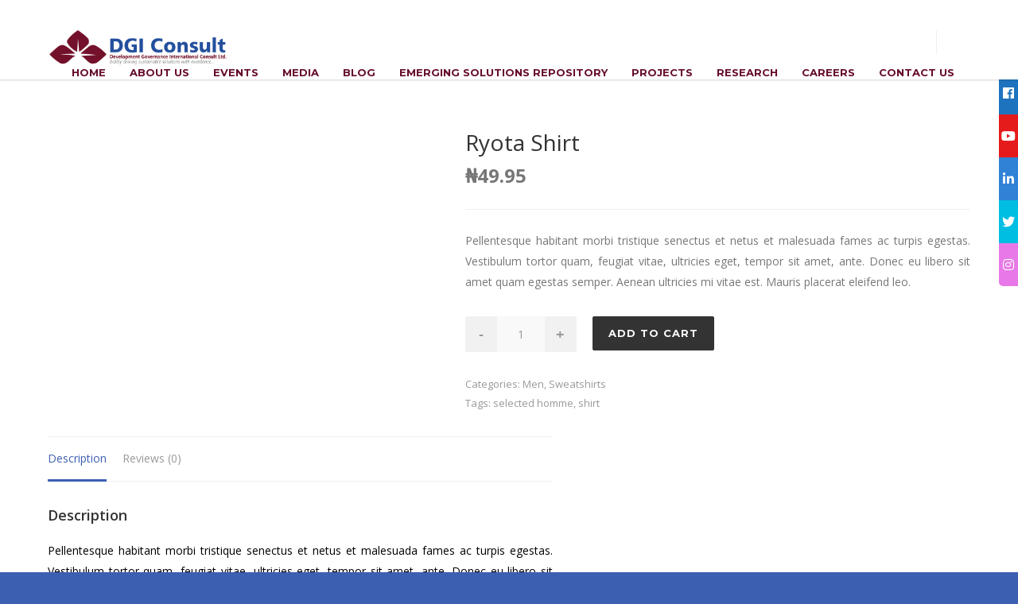

--- FILE ---
content_type: text/html; charset=UTF-8
request_url: https://dgiconsult.org/product/woo-album-1/
body_size: 20938
content:
<!doctype html>
<html lang="en-US">
<head>
<meta http-equiv="Content-Type" content="text/html; charset=UTF-8" />
<title>Ryota Shirt - DGI Consult</title>
<!-- Mobile Specific Metas & Favicons -->
<meta name="viewport" content="width=device-width, initial-scale=1, maximum-scale=1, user-scalable=0"><link rel="shortcut icon" href="https://dgiconsult.org/wp-content/uploads/2023/11/cropped-Screenshot_2023-11-08_at_20.36.32-removebg-preview.png"><link rel="apple-touch-icon" href="https://dgiconsult.org/wp-content/uploads/2023/11/cropped-Screenshot_2023-11-08_at_20.36.32-removebg-preview.png"><link rel="apple-touch-icon" sizes="120x120" href="https://dgiconsult.org/wp-content/uploads/2023/11/cropped-Screenshot_2023-11-08_at_20.36.32-removebg-preview.png"><link rel="apple-touch-icon" sizes="76x76" href="https://dgiconsult.org/wp-content/uploads/2023/11/cropped-Screenshot_2023-11-08_at_20.36.32-removebg-preview.png"><link rel="apple-touch-icon" sizes="152x152" href="https://dgiconsult.org/wp-content/uploads/2023/11/cropped-Screenshot_2023-11-08_at_20.36.32-removebg-preview.png"><!-- WordPress Stuff -->
                        <script>
                            /* You can add more configuration options to webfontloader by previously defining the WebFontConfig with your options */
                            if ( typeof WebFontConfig === "undefined" ) {
                                WebFontConfig = new Object();
                            }
                            WebFontConfig['google'] = {families: ['Montserrat:400,700', 'Open+Sans:300,400,600,700,800,300italic,400italic,600italic,700italic,800italic&amp;subset=latin']};

                            (function() {
                                var wf = document.createElement( 'script' );
                                wf.src = 'https://ajax.googleapis.com/ajax/libs/webfont/1.5.3/webfont.js';
                                wf.type = 'text/javascript';
                                wf.async = 'true';
                                var s = document.getElementsByTagName( 'script' )[0];
                                s.parentNode.insertBefore( wf, s );
                            })();
                        </script>
                        <meta name='robots' content='index, follow, max-image-preview:large, max-snippet:-1, max-video-preview:-1' />
	<style>img:is([sizes="auto" i], [sizes^="auto," i]) { contain-intrinsic-size: 3000px 1500px }</style>
	
	<!-- This site is optimized with the Yoast SEO plugin v24.3 - https://yoast.com/wordpress/plugins/seo/ -->
	<link rel="canonical" href="https://dgiconsult.org/product/woo-album-1/" />
	<meta property="og:locale" content="en_US" />
	<meta property="og:type" content="article" />
	<meta property="og:title" content="Ryota Shirt - DGI Consult" />
	<meta property="og:description" content="Pellentesque habitant morbi tristique senectus et netus et malesuada fames ac turpis egestas. Vestibulum tortor quam, feugiat vitae, ultricies eget, tempor sit amet, ante. Donec eu libero sit amet quam egestas semper. Aenean ultricies mi vitae est. Mauris placerat eleifend leo." />
	<meta property="og:url" content="https://dgiconsult.org/product/woo-album-1/" />
	<meta property="og:site_name" content="DGI Consult" />
	<meta property="article:publisher" content="https://facebook.com/profile.php?id=100066856029668" />
	<meta name="twitter:card" content="summary_large_image" />
	<meta name="twitter:site" content="@dgiconsult" />
	<script type="application/ld+json" class="yoast-schema-graph">{"@context":"https://schema.org","@graph":[{"@type":"WebPage","@id":"https://dgiconsult.org/product/woo-album-1/","url":"https://dgiconsult.org/product/woo-album-1/","name":"Ryota Shirt - DGI Consult","isPartOf":{"@id":"https://dgiconsult.org/#website"},"primaryImageOfPage":{"@id":"https://dgiconsult.org/product/woo-album-1/#primaryimage"},"image":{"@id":"https://dgiconsult.org/product/woo-album-1/#primaryimage"},"thumbnailUrl":"","datePublished":"2013-06-07T11:33:05+00:00","dateModified":"2013-06-07T11:33:05+00:00","breadcrumb":{"@id":"https://dgiconsult.org/product/woo-album-1/#breadcrumb"},"inLanguage":"en-US","potentialAction":[{"@type":"ReadAction","target":["https://dgiconsult.org/product/woo-album-1/"]}]},{"@type":"ImageObject","inLanguage":"en-US","@id":"https://dgiconsult.org/product/woo-album-1/#primaryimage","url":"","contentUrl":""},{"@type":"BreadcrumbList","@id":"https://dgiconsult.org/product/woo-album-1/#breadcrumb","itemListElement":[{"@type":"ListItem","position":1,"name":"Home","item":"https://dgiconsult.org/"},{"@type":"ListItem","position":2,"name":"Shop","item":"https://dgiconsult.org/shop/"},{"@type":"ListItem","position":3,"name":"Ryota Shirt"}]},{"@type":"WebSite","@id":"https://dgiconsult.org/#website","url":"https://dgiconsult.org/","name":"DGI Consult","description":"Boldly driving sustainable solutions with excellence","publisher":{"@id":"https://dgiconsult.org/#organization"},"potentialAction":[{"@type":"SearchAction","target":{"@type":"EntryPoint","urlTemplate":"https://dgiconsult.org/?s={search_term_string}"},"query-input":{"@type":"PropertyValueSpecification","valueRequired":true,"valueName":"search_term_string"}}],"inLanguage":"en-US"},{"@type":"Organization","@id":"https://dgiconsult.org/#organization","name":"DGI Consult","url":"https://dgiconsult.org/","logo":{"@type":"ImageObject","inLanguage":"en-US","@id":"https://dgiconsult.org/#/schema/logo/image/","url":"https://dgiconsult.org/wp-content/uploads/2023/11/dgi_logo-2.png","contentUrl":"https://dgiconsult.org/wp-content/uploads/2023/11/dgi_logo-2.png","width":746,"height":292,"caption":"DGI Consult"},"image":{"@id":"https://dgiconsult.org/#/schema/logo/image/"},"sameAs":["https://facebook.com/profile.php?id=100066856029668","https://x.com/dgiconsult"]}]}</script>
	<!-- / Yoast SEO plugin. -->


<link rel="alternate" type="application/rss+xml" title="DGI Consult &raquo; Feed" href="https://dgiconsult.org/feed/" />
<link rel="alternate" type="application/rss+xml" title="DGI Consult &raquo; Comments Feed" href="https://dgiconsult.org/comments/feed/" />
<link rel="alternate" type="application/rss+xml" title="DGI Consult &raquo; Ryota Shirt Comments Feed" href="https://dgiconsult.org/product/woo-album-1/feed/" />
<script type="text/javascript">
/* <![CDATA[ */
window._wpemojiSettings = {"baseUrl":"https:\/\/s.w.org\/images\/core\/emoji\/16.0.1\/72x72\/","ext":".png","svgUrl":"https:\/\/s.w.org\/images\/core\/emoji\/16.0.1\/svg\/","svgExt":".svg","source":{"concatemoji":"https:\/\/dgiconsult.org\/wp-includes\/js\/wp-emoji-release.min.js?ver=6.8.3"}};
/*! This file is auto-generated */
!function(s,n){var o,i,e;function c(e){try{var t={supportTests:e,timestamp:(new Date).valueOf()};sessionStorage.setItem(o,JSON.stringify(t))}catch(e){}}function p(e,t,n){e.clearRect(0,0,e.canvas.width,e.canvas.height),e.fillText(t,0,0);var t=new Uint32Array(e.getImageData(0,0,e.canvas.width,e.canvas.height).data),a=(e.clearRect(0,0,e.canvas.width,e.canvas.height),e.fillText(n,0,0),new Uint32Array(e.getImageData(0,0,e.canvas.width,e.canvas.height).data));return t.every(function(e,t){return e===a[t]})}function u(e,t){e.clearRect(0,0,e.canvas.width,e.canvas.height),e.fillText(t,0,0);for(var n=e.getImageData(16,16,1,1),a=0;a<n.data.length;a++)if(0!==n.data[a])return!1;return!0}function f(e,t,n,a){switch(t){case"flag":return n(e,"\ud83c\udff3\ufe0f\u200d\u26a7\ufe0f","\ud83c\udff3\ufe0f\u200b\u26a7\ufe0f")?!1:!n(e,"\ud83c\udde8\ud83c\uddf6","\ud83c\udde8\u200b\ud83c\uddf6")&&!n(e,"\ud83c\udff4\udb40\udc67\udb40\udc62\udb40\udc65\udb40\udc6e\udb40\udc67\udb40\udc7f","\ud83c\udff4\u200b\udb40\udc67\u200b\udb40\udc62\u200b\udb40\udc65\u200b\udb40\udc6e\u200b\udb40\udc67\u200b\udb40\udc7f");case"emoji":return!a(e,"\ud83e\udedf")}return!1}function g(e,t,n,a){var r="undefined"!=typeof WorkerGlobalScope&&self instanceof WorkerGlobalScope?new OffscreenCanvas(300,150):s.createElement("canvas"),o=r.getContext("2d",{willReadFrequently:!0}),i=(o.textBaseline="top",o.font="600 32px Arial",{});return e.forEach(function(e){i[e]=t(o,e,n,a)}),i}function t(e){var t=s.createElement("script");t.src=e,t.defer=!0,s.head.appendChild(t)}"undefined"!=typeof Promise&&(o="wpEmojiSettingsSupports",i=["flag","emoji"],n.supports={everything:!0,everythingExceptFlag:!0},e=new Promise(function(e){s.addEventListener("DOMContentLoaded",e,{once:!0})}),new Promise(function(t){var n=function(){try{var e=JSON.parse(sessionStorage.getItem(o));if("object"==typeof e&&"number"==typeof e.timestamp&&(new Date).valueOf()<e.timestamp+604800&&"object"==typeof e.supportTests)return e.supportTests}catch(e){}return null}();if(!n){if("undefined"!=typeof Worker&&"undefined"!=typeof OffscreenCanvas&&"undefined"!=typeof URL&&URL.createObjectURL&&"undefined"!=typeof Blob)try{var e="postMessage("+g.toString()+"("+[JSON.stringify(i),f.toString(),p.toString(),u.toString()].join(",")+"));",a=new Blob([e],{type:"text/javascript"}),r=new Worker(URL.createObjectURL(a),{name:"wpTestEmojiSupports"});return void(r.onmessage=function(e){c(n=e.data),r.terminate(),t(n)})}catch(e){}c(n=g(i,f,p,u))}t(n)}).then(function(e){for(var t in e)n.supports[t]=e[t],n.supports.everything=n.supports.everything&&n.supports[t],"flag"!==t&&(n.supports.everythingExceptFlag=n.supports.everythingExceptFlag&&n.supports[t]);n.supports.everythingExceptFlag=n.supports.everythingExceptFlag&&!n.supports.flag,n.DOMReady=!1,n.readyCallback=function(){n.DOMReady=!0}}).then(function(){return e}).then(function(){var e;n.supports.everything||(n.readyCallback(),(e=n.source||{}).concatemoji?t(e.concatemoji):e.wpemoji&&e.twemoji&&(t(e.twemoji),t(e.wpemoji)))}))}((window,document),window._wpemojiSettings);
/* ]]> */
</script>

<link rel='stylesheet' id='cnss_font_awesome_css-css' href='https://dgiconsult.org/wp-content/plugins/easy-social-icons/css/font-awesome/css/all.min.css?ver=5.7.2' type='text/css' media='all' />
<link rel='stylesheet' id='cnss_font_awesome_v4_shims-css' href='https://dgiconsult.org/wp-content/plugins/easy-social-icons/css/font-awesome/css/v4-shims.min.css?ver=5.7.2' type='text/css' media='all' />
<link rel='stylesheet' id='cnss_css-css' href='https://dgiconsult.org/wp-content/plugins/easy-social-icons/css/cnss.css?ver=1.0' type='text/css' media='all' />
<style id='wp-emoji-styles-inline-css' type='text/css'>

	img.wp-smiley, img.emoji {
		display: inline !important;
		border: none !important;
		box-shadow: none !important;
		height: 1em !important;
		width: 1em !important;
		margin: 0 0.07em !important;
		vertical-align: -0.1em !important;
		background: none !important;
		padding: 0 !important;
	}
</style>
<link rel='stylesheet' id='wp-block-library-css' href='https://dgiconsult.org/wp-includes/css/dist/block-library/style.min.css?ver=6.8.3' type='text/css' media='all' />
<style id='classic-theme-styles-inline-css' type='text/css'>
/*! This file is auto-generated */
.wp-block-button__link{color:#fff;background-color:#32373c;border-radius:9999px;box-shadow:none;text-decoration:none;padding:calc(.667em + 2px) calc(1.333em + 2px);font-size:1.125em}.wp-block-file__button{background:#32373c;color:#fff;text-decoration:none}
</style>
<style id='global-styles-inline-css' type='text/css'>
:root{--wp--preset--aspect-ratio--square: 1;--wp--preset--aspect-ratio--4-3: 4/3;--wp--preset--aspect-ratio--3-4: 3/4;--wp--preset--aspect-ratio--3-2: 3/2;--wp--preset--aspect-ratio--2-3: 2/3;--wp--preset--aspect-ratio--16-9: 16/9;--wp--preset--aspect-ratio--9-16: 9/16;--wp--preset--color--black: #000000;--wp--preset--color--cyan-bluish-gray: #abb8c3;--wp--preset--color--white: #ffffff;--wp--preset--color--pale-pink: #f78da7;--wp--preset--color--vivid-red: #cf2e2e;--wp--preset--color--luminous-vivid-orange: #ff6900;--wp--preset--color--luminous-vivid-amber: #fcb900;--wp--preset--color--light-green-cyan: #7bdcb5;--wp--preset--color--vivid-green-cyan: #00d084;--wp--preset--color--pale-cyan-blue: #8ed1fc;--wp--preset--color--vivid-cyan-blue: #0693e3;--wp--preset--color--vivid-purple: #9b51e0;--wp--preset--gradient--vivid-cyan-blue-to-vivid-purple: linear-gradient(135deg,rgba(6,147,227,1) 0%,rgb(155,81,224) 100%);--wp--preset--gradient--light-green-cyan-to-vivid-green-cyan: linear-gradient(135deg,rgb(122,220,180) 0%,rgb(0,208,130) 100%);--wp--preset--gradient--luminous-vivid-amber-to-luminous-vivid-orange: linear-gradient(135deg,rgba(252,185,0,1) 0%,rgba(255,105,0,1) 100%);--wp--preset--gradient--luminous-vivid-orange-to-vivid-red: linear-gradient(135deg,rgba(255,105,0,1) 0%,rgb(207,46,46) 100%);--wp--preset--gradient--very-light-gray-to-cyan-bluish-gray: linear-gradient(135deg,rgb(238,238,238) 0%,rgb(169,184,195) 100%);--wp--preset--gradient--cool-to-warm-spectrum: linear-gradient(135deg,rgb(74,234,220) 0%,rgb(151,120,209) 20%,rgb(207,42,186) 40%,rgb(238,44,130) 60%,rgb(251,105,98) 80%,rgb(254,248,76) 100%);--wp--preset--gradient--blush-light-purple: linear-gradient(135deg,rgb(255,206,236) 0%,rgb(152,150,240) 100%);--wp--preset--gradient--blush-bordeaux: linear-gradient(135deg,rgb(254,205,165) 0%,rgb(254,45,45) 50%,rgb(107,0,62) 100%);--wp--preset--gradient--luminous-dusk: linear-gradient(135deg,rgb(255,203,112) 0%,rgb(199,81,192) 50%,rgb(65,88,208) 100%);--wp--preset--gradient--pale-ocean: linear-gradient(135deg,rgb(255,245,203) 0%,rgb(182,227,212) 50%,rgb(51,167,181) 100%);--wp--preset--gradient--electric-grass: linear-gradient(135deg,rgb(202,248,128) 0%,rgb(113,206,126) 100%);--wp--preset--gradient--midnight: linear-gradient(135deg,rgb(2,3,129) 0%,rgb(40,116,252) 100%);--wp--preset--font-size--small: 13px;--wp--preset--font-size--medium: 20px;--wp--preset--font-size--large: 36px;--wp--preset--font-size--x-large: 42px;--wp--preset--font-family--inter: "Inter", sans-serif;--wp--preset--font-family--cardo: Cardo;--wp--preset--spacing--20: 0.44rem;--wp--preset--spacing--30: 0.67rem;--wp--preset--spacing--40: 1rem;--wp--preset--spacing--50: 1.5rem;--wp--preset--spacing--60: 2.25rem;--wp--preset--spacing--70: 3.38rem;--wp--preset--spacing--80: 5.06rem;--wp--preset--shadow--natural: 6px 6px 9px rgba(0, 0, 0, 0.2);--wp--preset--shadow--deep: 12px 12px 50px rgba(0, 0, 0, 0.4);--wp--preset--shadow--sharp: 6px 6px 0px rgba(0, 0, 0, 0.2);--wp--preset--shadow--outlined: 6px 6px 0px -3px rgba(255, 255, 255, 1), 6px 6px rgba(0, 0, 0, 1);--wp--preset--shadow--crisp: 6px 6px 0px rgba(0, 0, 0, 1);}:where(.is-layout-flex){gap: 0.5em;}:where(.is-layout-grid){gap: 0.5em;}body .is-layout-flex{display: flex;}.is-layout-flex{flex-wrap: wrap;align-items: center;}.is-layout-flex > :is(*, div){margin: 0;}body .is-layout-grid{display: grid;}.is-layout-grid > :is(*, div){margin: 0;}:where(.wp-block-columns.is-layout-flex){gap: 2em;}:where(.wp-block-columns.is-layout-grid){gap: 2em;}:where(.wp-block-post-template.is-layout-flex){gap: 1.25em;}:where(.wp-block-post-template.is-layout-grid){gap: 1.25em;}.has-black-color{color: var(--wp--preset--color--black) !important;}.has-cyan-bluish-gray-color{color: var(--wp--preset--color--cyan-bluish-gray) !important;}.has-white-color{color: var(--wp--preset--color--white) !important;}.has-pale-pink-color{color: var(--wp--preset--color--pale-pink) !important;}.has-vivid-red-color{color: var(--wp--preset--color--vivid-red) !important;}.has-luminous-vivid-orange-color{color: var(--wp--preset--color--luminous-vivid-orange) !important;}.has-luminous-vivid-amber-color{color: var(--wp--preset--color--luminous-vivid-amber) !important;}.has-light-green-cyan-color{color: var(--wp--preset--color--light-green-cyan) !important;}.has-vivid-green-cyan-color{color: var(--wp--preset--color--vivid-green-cyan) !important;}.has-pale-cyan-blue-color{color: var(--wp--preset--color--pale-cyan-blue) !important;}.has-vivid-cyan-blue-color{color: var(--wp--preset--color--vivid-cyan-blue) !important;}.has-vivid-purple-color{color: var(--wp--preset--color--vivid-purple) !important;}.has-black-background-color{background-color: var(--wp--preset--color--black) !important;}.has-cyan-bluish-gray-background-color{background-color: var(--wp--preset--color--cyan-bluish-gray) !important;}.has-white-background-color{background-color: var(--wp--preset--color--white) !important;}.has-pale-pink-background-color{background-color: var(--wp--preset--color--pale-pink) !important;}.has-vivid-red-background-color{background-color: var(--wp--preset--color--vivid-red) !important;}.has-luminous-vivid-orange-background-color{background-color: var(--wp--preset--color--luminous-vivid-orange) !important;}.has-luminous-vivid-amber-background-color{background-color: var(--wp--preset--color--luminous-vivid-amber) !important;}.has-light-green-cyan-background-color{background-color: var(--wp--preset--color--light-green-cyan) !important;}.has-vivid-green-cyan-background-color{background-color: var(--wp--preset--color--vivid-green-cyan) !important;}.has-pale-cyan-blue-background-color{background-color: var(--wp--preset--color--pale-cyan-blue) !important;}.has-vivid-cyan-blue-background-color{background-color: var(--wp--preset--color--vivid-cyan-blue) !important;}.has-vivid-purple-background-color{background-color: var(--wp--preset--color--vivid-purple) !important;}.has-black-border-color{border-color: var(--wp--preset--color--black) !important;}.has-cyan-bluish-gray-border-color{border-color: var(--wp--preset--color--cyan-bluish-gray) !important;}.has-white-border-color{border-color: var(--wp--preset--color--white) !important;}.has-pale-pink-border-color{border-color: var(--wp--preset--color--pale-pink) !important;}.has-vivid-red-border-color{border-color: var(--wp--preset--color--vivid-red) !important;}.has-luminous-vivid-orange-border-color{border-color: var(--wp--preset--color--luminous-vivid-orange) !important;}.has-luminous-vivid-amber-border-color{border-color: var(--wp--preset--color--luminous-vivid-amber) !important;}.has-light-green-cyan-border-color{border-color: var(--wp--preset--color--light-green-cyan) !important;}.has-vivid-green-cyan-border-color{border-color: var(--wp--preset--color--vivid-green-cyan) !important;}.has-pale-cyan-blue-border-color{border-color: var(--wp--preset--color--pale-cyan-blue) !important;}.has-vivid-cyan-blue-border-color{border-color: var(--wp--preset--color--vivid-cyan-blue) !important;}.has-vivid-purple-border-color{border-color: var(--wp--preset--color--vivid-purple) !important;}.has-vivid-cyan-blue-to-vivid-purple-gradient-background{background: var(--wp--preset--gradient--vivid-cyan-blue-to-vivid-purple) !important;}.has-light-green-cyan-to-vivid-green-cyan-gradient-background{background: var(--wp--preset--gradient--light-green-cyan-to-vivid-green-cyan) !important;}.has-luminous-vivid-amber-to-luminous-vivid-orange-gradient-background{background: var(--wp--preset--gradient--luminous-vivid-amber-to-luminous-vivid-orange) !important;}.has-luminous-vivid-orange-to-vivid-red-gradient-background{background: var(--wp--preset--gradient--luminous-vivid-orange-to-vivid-red) !important;}.has-very-light-gray-to-cyan-bluish-gray-gradient-background{background: var(--wp--preset--gradient--very-light-gray-to-cyan-bluish-gray) !important;}.has-cool-to-warm-spectrum-gradient-background{background: var(--wp--preset--gradient--cool-to-warm-spectrum) !important;}.has-blush-light-purple-gradient-background{background: var(--wp--preset--gradient--blush-light-purple) !important;}.has-blush-bordeaux-gradient-background{background: var(--wp--preset--gradient--blush-bordeaux) !important;}.has-luminous-dusk-gradient-background{background: var(--wp--preset--gradient--luminous-dusk) !important;}.has-pale-ocean-gradient-background{background: var(--wp--preset--gradient--pale-ocean) !important;}.has-electric-grass-gradient-background{background: var(--wp--preset--gradient--electric-grass) !important;}.has-midnight-gradient-background{background: var(--wp--preset--gradient--midnight) !important;}.has-small-font-size{font-size: var(--wp--preset--font-size--small) !important;}.has-medium-font-size{font-size: var(--wp--preset--font-size--medium) !important;}.has-large-font-size{font-size: var(--wp--preset--font-size--large) !important;}.has-x-large-font-size{font-size: var(--wp--preset--font-size--x-large) !important;}
:where(.wp-block-post-template.is-layout-flex){gap: 1.25em;}:where(.wp-block-post-template.is-layout-grid){gap: 1.25em;}
:where(.wp-block-columns.is-layout-flex){gap: 2em;}:where(.wp-block-columns.is-layout-grid){gap: 2em;}
:root :where(.wp-block-pullquote){font-size: 1.5em;line-height: 1.6;}
</style>
<link rel='stylesheet' id='contact-form-7-css' href='https://dgiconsult.org/wp-content/plugins/contact-form-7/includes/css/styles.css?ver=6.0.3' type='text/css' media='all' />
<link rel='stylesheet' id='sticky-social-icons-css' href='https://dgiconsult.org/wp-content/plugins/sticky-social-icons/public/assets/build/css/sticky-social-icons-public.css?ver=1.2.1' type='text/css' media='all' />
<link rel='stylesheet' id='font-awesome-css' href='https://dgiconsult.org/wp-content/plugins/js_composer/assets/lib/bower/font-awesome/css/font-awesome.min.css?ver=4.11.2' type='text/css' media='all' />
<style id='woocommerce-inline-inline-css' type='text/css'>
.woocommerce form .form-row .required { visibility: visible; }
</style>
<link rel='stylesheet' id='brands-styles-css' href='https://dgiconsult.org/wp-content/plugins/woocommerce/assets/css/brands.css?ver=9.6.0' type='text/css' media='all' />
<link rel='stylesheet' id='stylesheet-css' href='https://dgiconsult.org/wp-content/themes/unicon/style.css?ver=1' type='text/css' media='all' />
<link rel='stylesheet' id='js_composer_front-css' href='https://dgiconsult.org/wp-content/plugins/js_composer/assets/css/js_composer.min.css?ver=4.11.2' type='text/css' media='all' />
<link rel='stylesheet' id='shortcodes-css' href='https://dgiconsult.org/wp-content/themes/unicon/framework/css/shortcodes.css?ver=6.8.3' type='text/css' media='all' />
<link rel='stylesheet' id='woocommerce-css' href='https://dgiconsult.org/wp-content/themes/unicon/framework/css/woocommerce.css?ver=6.8.3' type='text/css' media='all' />
<link rel='stylesheet' id='responsive-css' href='https://dgiconsult.org/wp-content/themes/unicon/framework/css/responsive.css?ver=6.8.3' type='text/css' media='all' />
<link rel='stylesheet' id='simple-social-icons-font-css' href='https://dgiconsult.org/wp-content/plugins/simple-social-icons/css/style.css?ver=3.0.2' type='text/css' media='all' />
<script>if (document.location.protocol != "https:") {document.location = document.URL.replace(/^http:/i, "https:");}</script><script type="text/javascript" src="https://dgiconsult.org/wp-includes/js/jquery/jquery.min.js?ver=3.7.1" id="jquery-core-js"></script>
<script type="text/javascript" src="https://dgiconsult.org/wp-includes/js/jquery/jquery-migrate.min.js?ver=3.4.1" id="jquery-migrate-js"></script>
<script type="text/javascript" src="https://dgiconsult.org/wp-content/plugins/easy-social-icons/js/cnss.js?ver=1.0" id="cnss_js-js"></script>
<script type="text/javascript" src="https://dgiconsult.org/wp-content/plugins/woocommerce/assets/js/jquery-blockui/jquery.blockUI.min.js?ver=2.7.0-wc.9.6.0" id="jquery-blockui-js" data-wp-strategy="defer"></script>
<script type="text/javascript" id="wc-add-to-cart-js-extra">
/* <![CDATA[ */
var wc_add_to_cart_params = {"ajax_url":"\/wp-admin\/admin-ajax.php","wc_ajax_url":"\/?wc-ajax=%%endpoint%%","i18n_view_cart":"View cart","cart_url":"https:\/\/dgiconsult.org\/cart\/","is_cart":"","cart_redirect_after_add":"no"};
/* ]]> */
</script>
<script type="text/javascript" src="https://dgiconsult.org/wp-content/plugins/woocommerce/assets/js/frontend/add-to-cart.min.js?ver=9.6.0" id="wc-add-to-cart-js" data-wp-strategy="defer"></script>
<script type="text/javascript" id="wc-single-product-js-extra">
/* <![CDATA[ */
var wc_single_product_params = {"i18n_required_rating_text":"Please select a rating","i18n_product_gallery_trigger_text":"View full-screen image gallery","review_rating_required":"yes","flexslider":{"rtl":false,"animation":"slide","smoothHeight":true,"directionNav":false,"controlNav":"thumbnails","slideshow":false,"animationSpeed":500,"animationLoop":false,"allowOneSlide":false},"zoom_enabled":"","zoom_options":[],"photoswipe_enabled":"","photoswipe_options":{"shareEl":false,"closeOnScroll":false,"history":false,"hideAnimationDuration":0,"showAnimationDuration":0},"flexslider_enabled":""};
/* ]]> */
</script>
<script type="text/javascript" src="https://dgiconsult.org/wp-content/plugins/woocommerce/assets/js/frontend/single-product.min.js?ver=9.6.0" id="wc-single-product-js" defer="defer" data-wp-strategy="defer"></script>
<script type="text/javascript" src="https://dgiconsult.org/wp-content/plugins/woocommerce/assets/js/js-cookie/js.cookie.min.js?ver=2.1.4-wc.9.6.0" id="js-cookie-js" defer="defer" data-wp-strategy="defer"></script>
<script type="text/javascript" id="woocommerce-js-extra">
/* <![CDATA[ */
var woocommerce_params = {"ajax_url":"\/wp-admin\/admin-ajax.php","wc_ajax_url":"\/?wc-ajax=%%endpoint%%"};
/* ]]> */
</script>
<script type="text/javascript" src="https://dgiconsult.org/wp-content/plugins/woocommerce/assets/js/frontend/woocommerce.min.js?ver=9.6.0" id="woocommerce-js" defer="defer" data-wp-strategy="defer"></script>
<script type="text/javascript" src="https://dgiconsult.org/wp-content/plugins/js_composer/assets/js/vendors/woocommerce-add-to-cart.js?ver=4.11.2" id="vc_woocommerce-add-to-cart-js-js"></script>
<link rel="https://api.w.org/" href="https://dgiconsult.org/wp-json/" /><link rel="alternate" title="JSON" type="application/json" href="https://dgiconsult.org/wp-json/wp/v2/product/83" /><link rel="EditURI" type="application/rsd+xml" title="RSD" href="https://dgiconsult.org/xmlrpc.php?rsd" />
<meta name="generator" content="WordPress 6.8.3" />
<meta name="generator" content="WooCommerce 9.6.0" />
<link rel='shortlink' href='https://dgiconsult.org/?p=83' />
<link rel="alternate" title="oEmbed (JSON)" type="application/json+oembed" href="https://dgiconsult.org/wp-json/oembed/1.0/embed?url=https%3A%2F%2Fdgiconsult.org%2Fproduct%2Fwoo-album-1%2F" />
<link rel="alternate" title="oEmbed (XML)" type="text/xml+oembed" href="https://dgiconsult.org/wp-json/oembed/1.0/embed?url=https%3A%2F%2Fdgiconsult.org%2Fproduct%2Fwoo-album-1%2F&#038;format=xml" />
<style type="text/css">
		ul.cnss-social-icon li.cn-fa-icon a:hover{opacity: 0.7!important;color:#ffffff!important;}
		</style><style id="sticky-social-icons-styles">#sticky-social-icons-container{top: 90px}#sticky-social-icons-container li a{font-size: 16px; width: 24px; height:54px; }#sticky-social-icons-container.with-animation li a:hover{width: 34px; }#sticky-social-icons-container li a.fab-fa-facebook-f{color: #fff; background: #1e73be; }#sticky-social-icons-container li a.fab-fa-facebook-f:hover{color: #fff; background: #194da8; }#sticky-social-icons-container li a.fab-fa-youtube{color: #fff; background: #e51b1b; }#sticky-social-icons-container li a.fab-fa-youtube:hover{color: #fff; background: #c41717; }#sticky-social-icons-container li a.fab-fa-linkedin-in{color: #fff; background: #2f82d6; }#sticky-social-icons-container li a.fab-fa-linkedin-in:hover{color: #fff; background: #4665a3; }#sticky-social-icons-container li a.fab-fa-twitter{color: #fff; background: #00bde2; }#sticky-social-icons-container li a.fab-fa-twitter:hover{color: #fff; background: #0097ce; }#sticky-social-icons-container li a.fab-fa-instagram{color: #fff; background: #e878e8; }#sticky-social-icons-container li a.fab-fa-instagram:hover{color: #fff; background: #ae78e8; }@media( max-width: 415px ){#sticky-social-icons-container li a{font-size: 13.6px; width: 20.4px; height:45.9px; }}</style><style type="text/css">
body{ font: 400 14px Open Sans, Arial, Helvetica, sans-serif; color: #777777; line-height: 1.9;} .wrapall, .boxed-layout{ background-color: #ffffff; } body.page-template-page-blank-php{ background: #ffffff !important; } h1{ font: 600 28px Open Sans, Arial, Helvetica, sans-serif; color: #333333; } h2{ font: 600 24px Open Sans, Arial, Helvetica, sans-serif; color: #333333; } h3{ font: 600 18px Open Sans, Arial, Helvetica, sans-serif; color: #333333; } h4{ font: 600 16px Open Sans, Arial, Helvetica, sans-serif; color: #333333; } h5{ font: 600 16px Open Sans, Arial, Helvetica, sans-serif; color: #333333; } h6{ font: 600 16px Open Sans, Arial, Helvetica, sans-serif; color: #333333; } .title{ font-family: 'Open Sans', Arial, Helvetica, sans-serif; } h1 a, h2 a, h3 a, h4 a, h5 a, h6 a { font-weight: inherit; color: inherit; } h1 a:hover, h2 a:hover, h3 a:hover, h4 a:hover, h5 a:hover, h6 a:hover, a:hover h1, a:hover h2, a:hover h3, a:hover h4, a:hover h5, a:hover h6 { color: #660d29; } a{ color: #3c5fb1; } a:hover{ color: #660d29; } input[type='text'], input[type='password'], input[type='email'], input[type='tel'], textarea, select { font-family: Open Sans, Arial, Helvetica, sans-serif; font-size: 14px; } #sidebar .widget h3{ font: 700 14px Montserrat, Arial, Helvetica, sans-serif; color: #444444; } .container .twelve.alt.sidebar-right, .container .twelve.alt.sidebar-left, #sidebar.sidebar-right #sidebar-widgets, #sidebar.sidebar-left #sidebar-widgets{ border-color: #efefef;} #topbar{ background: #f5f5f5; color: #777777; } #topbar a{ color: #777777; } #topbar a:hover{ color: #333333; } @media only screen and (max-width: 767px) { #topbar .topbar-col1{ background: #f5f5f5; } } /* Navigation */ #navigation > ul > li > a{ font: 700 13px Montserrat, Arial, Helvetica, sans-serif; color: #660d29; } #navigation > ul > li:hover > a, #navigation > ul > li > a:hover { color: #3c5fb1; } #navigation li.current-menu-item > a:hover, #navigation li.current-page-ancestor > a:hover, #navigation li.current-menu-ancestor > a:hover, #navigation li.current-menu-parent > a:hover, #navigation li.current_page_ancestor > a:hover, #navigation > ul > li.sfHover > a { color: #3c5fb1; } #navigation li.current-menu-item > a, #navigation li.current-page-ancestor > a, #navigation li.current-menu-ancestor > a, #navigation li.current-menu-parent > a, #navigation li.current_page_ancestor > a { color: #650e29; } #navigation ul li:hover{ border-color: #3c5fb1; } #navigation li.current-menu-item, #navigation li.current-page-ancestor, #navigation li.current-menu-ancestor, #navigation li.current-menu-parent, #navigation li.current_page_ancestor{ border-color: #650e29; } #navigation .sub-menu{ background: #262626; } #navigation .sub-menu li a{ font: 400 13px Open Sans, Arial, Helvetica, sans-serif; color: #bbbbbb; } #navigation .sub-menu li a:hover{ color: #ffffff; } #navigation .sub-menu li.current_page_item > a, #navigation .sub-menu li.current_page_item > a:hover, #navigation .sub-menu li.current-menu-item > a, #navigation .sub-menu li.current-menu-item > a:hover, #navigation .sub-menu li.current-page-ancestor > a, #navigation .sub-menu li.current-page-ancestor > a:hover, #navigation .sub-menu li.current-menu-ancestor > a, #navigation .sub-menu li.current-menu-ancestor > a:hover, #navigation .sub-menu li.current-menu-parent > a, #navigation .sub-menu li.current-menu-parent > a:hover, #navigation .sub-menu li.current_page_ancestor > a, #navigation .sub-menu li.current_page_ancestor > a:hover{ color: #ffffff; } #navigation .sub-menu li a, #navigation .sub-menu ul li a{ border-color: #333333; } #navigation > ul > li.megamenu > ul.sub-menu{ background: #262626; border-color: #3c5fb1; } #navigation > ul > li.megamenu > ul > li { border-right-color: #333333 !important; } #navigation > ul > li.megamenu ul li a{ color:#bbbbbb; } #navigation > ul > li.megamenu > ul > li > a { color:#ffffff; } #navigation > ul > li.megamenu > ul ul li a:hover, #header #navigation > ul > li.megamenu > ul ul li.current-menu-item a { color: #ffffff !important; background-color: #333333 !important; } /* Header General */ #search-btn, #shopping-btn, #close-search-btn { color: #bbbbbb; } #search-btn:hover, #shopping-btn:hover, #close-search-btn:hover { color: #666666; } #slogan{ font: 400 20px Open Sans, Arial, Helvetica, sans-serif; color: #777777; margin-top: 34px; } /* Mobile Header */ #mobile-navigation{ background: #262626; } #mobile-navigation ul li a{ font: 400 13px Open Sans, Arial, Helvetica, sans-serif; color: #bbbbbb; border-bottom-color: #333333 !important; } #mobile-navigation ul li a:hover, #mobile-navigation ul li a:hover [class^='fa-'], #mobile-navigation li.open > a, #mobile-navigation ul li.current-menu-item > a, #mobile-navigation ul li.current-menu-ancestor > a{ color: #ffffff; } body #mobile-navigation li.open > a [class^='fa-']{ color: #ffffff; } #mobile-navigation form, #mobile-navigation form input{ background: #444444; color: #cccccc; } #mobile-navigation form:before{ color: #cccccc; } #mobile-header{ background: #ffffff; height: 90px; } #mobile-navigation-btn, #mobile-cart-btn, #mobile-shopping-btn{ color: #bbbbbb; line-height: 90px; } #mobile-navigation-btn:hover, #mobile-cart-btn:hover, #mobile-shopping-btn:hover { color: #666666; } #mobile-header .logo{ margin-top: -300px; } /* Header V1 */ #header.header-v1 { height: 90px; background: #ffffff; } .header-v1 .logo{ margin-top: -300px; } .header-v1 #navigation > ul > li{ height: 90px; padding-top: 73px; } .header-v1 #navigation .sub-menu{ top: 90px; } .header-v1 .header-icons-divider{ line-height: 90px; background: #efefef; } #header.header-v1 .widget_shopping_cart{ top: 90px; } .header-v1 #search-btn, .header-v1 #close-search-btn, .header-v1 #shopping-btn{ line-height: 90px; } .header-v1 #search-top, .header-v1 #search-top input{ height: 90px; } .header-v1 #search-top input{ color: #666666; font-family: Open Sans, Arial, Helvetica, sans-serif; } /* Header V3 */ #header.header-v3 { background: #ffffff; } .header-v3 .navigation-wrap{ background: #ffffff; border-top: 1px solid #efefef; } .header-v3 .logo { margin-top: 30px; margin-bottom: 30px; } /* Header V4 */ #header.header-v4 { background: #ffffff; } .header-v4 .navigation-wrap{ background: #ffffff; border-top: 1px solid #efefef; } .header-v4 .logo { margin-top: 30px; margin-bottom: 30px; } /* Transparent Header */ #transparentimage{ padding: 90px 0 0 0; } .header-is-transparent #mobile-navigation{ top: 90px; } /* Stuck */ .stuck{ background: #ffffff; } /* Titlebars */ .titlebar h1{ font: 400 22px Open Sans, Arial, Helvetica, sans-serif; color: #777777; } #fulltitle{ background: #f9f9f9; border-bottom: 0px none #efefef; } #breadcrumbs{ margin-top: 6px; } #breadcrumbs, #breadcrumbs a{ font: 400 13px Open Sans, Arial, Helvetica, sans-serif; color: #999999; } #breadcrumbs a:hover{ color: #666666; } #fullimagecenter h1, #transparentimage h1{ font: 700 42px Montserrat, Arial, Helvetica, sans-serif; color: #ffffff; text-transform: uppercase; letter-spacing: 1px; text-align: center; } /* Footer */ #footer .widget h3{ font: 700 13px Montserrat, Arial, Helvetica, sans-serif; color: #ffffff; } #footer{ color: #888888; border-top: 10px none #dd3333; } #footer{ background-color: #262626; } #footer a, #footer .widget ul li:after { color: #888888; } #footer a:hover, #footer .widget ul li:hover:after { color: #ffffff; } #footer .widget ul li{ border-bottom-color: #333333; } /* Copyright */ #copyright{ background: #3c5fb1; color: #ffffff; } #copyright a { color: #ffffff; } #copyright a:hover { color: #650e29; } /* Color Accent */ .highlight{color:#3c5fb1 !important;} ::selection{ background: #3c5fb1; } ::-moz-selection { background: #3c5fb1; } #shopping-btn span{background:#3c5fb1;} .blog-page .post h1 a:hover,.blog-page .post h2 a:hover{color:#3c5fb1;} .entry-image .entry-overlay{background:#3c5fb1;} .entry-quote a:hover{background:#3c5fb1;} .entry-link a:hover{background:#3c5fb1;} .blog-single .entry-tags a:hover{color:#3c5fb1;} .sharebox ul li a:hover{color:#3c5fb1;} #pagination .current a{background:#3c5fb1;} #filters ul li a:hover{color:#3c5fb1;} #filters ul li a.active{color:#3c5fb1;} #back-to-top a:hover{background-color:#3c5fb1;} #sidebar .widget ul li a:hover{color:#3c5fb1;} #sidebar .widget ul li:hover:after{color:#3c5fb1;} .widget_tag_cloud a:hover,.widget_product_tag_cloud a:hover{background:#3c5fb1;border-color:#3c5fb1;} .widget_portfolio .portfolio-widget-item .portfolio-overlay{background:#3c5fb1;} #sidebar .widget_nav_menu ul li a:hover{color:#3c5fb1;} #footer .widget_tag_cloud a:hover,#footer .widget_product_tag_cloud a:hover{background:#3c5fb1;border-color:#3c5fb1;} /* Shortcodes */ .box.style-2{border-top-color:#3c5fb1;} .box.style-4{border-color:#3c5fb1;} .box.style-6{background:#3c5fb1;} a.button,input[type=submit],button,.minti_button{background:#3c5fb1;border-color:#3c5fb1;} a.button.color-2{color:#3c5fb1;border-color:#3c5fb1;} a.button.color-3{background:#3c5fb1;border-color:#3c5fb1;} a.button.color-9{color:#3c5fb1;} a.button.color-6:hover{background:#3c5fb1;border-color:#3c5fb1;} a.button.color-7:hover{background:#3c5fb1;border-color:#3c5fb1;} .counter-number{color:#3c5fb1;} .divider-title.align-center:after, .divider-title.align-left:after { background-color:#3c5fb1 } .divider5{border-bottom-color:#3c5fb1;} .dropcap.dropcap-circle{background-color:#3c5fb1;} .dropcap.dropcap-box{background-color:#3c5fb1;} .dropcap.dropcap-color{color:#3c5fb1;} .toggle .toggle-title.active, .color-light .toggle .toggle-title.active{ background:#3c5fb1; border-color: #3c5fb1;} .iconbox-style-1.icon-color-accent i.boxicon,.iconbox-style-2.icon-color-accent i.boxicon,.iconbox-style-3.icon-color-accent i.boxicon,.iconbox-style-8.icon-color-accent i.boxicon,.iconbox-style-9.icon-color-accent i.boxicon{color:#3c5fb1!important;} .iconbox-style-4.icon-color-accent i.boxicon,.iconbox-style-5.icon-color-accent i.boxicon,.iconbox-style-6.icon-color-accent i.boxicon,.iconbox-style-7.icon-color-accent i.boxicon,.flip .icon-color-accent.card .back{background:#3c5fb1;} .latest-blog .blog-item .blog-overlay{background:#3c5fb1;} .latest-blog .blog-item .blog-pic i{color:#3c5fb1;} .latest-blog .blog-item h4 a:hover{color:#3c5fb1;} .progressbar .progress-percentage{background:#3c5fb1;} .wpb_widgetised_column .widget ul li a:hover{color:#3c5fb1;} .wpb_widgetised_column .widget ul li:hover:after{color:#3c5fb1;} .wpb_accordion .wpb_accordion_wrapper .ui-state-active .ui-icon{background-color:#3c5fb1;} .wpb_accordion .wpb_accordion_wrapper .ui-state-active.wpb_accordion_header a{color:#3c5fb1;} .wpb_accordion .wpb_accordion_wrapper .wpb_accordion_header a:hover,.wpb_accordion .wpb_accordion_wrapper .wpb_accordion_header a:hover .ui-state-default .ui-icon{color:#3c5fb1;} .wpb_accordion .wpb_accordion_wrapper .wpb_accordion_header:hover .ui-icon{background-color:#3c5fb1!important;} .wpb_content_element.wpb_tabs .wpb_tabs_nav li.ui-tabs-active{border-bottom-color:#3c5fb1;} .portfolio-item h4 a:hover{ color: #3c5fb1; } .portfolio-filters ul li a:hover { color: #3c5fb1; } .portfolio-filters ul li a.active { color: #3c5fb1; } .portfolio-overlay-icon .portfolio-overlay{ background: #3c5fb1; } .portfolio-overlay-icon i{ color: #3c5fb1; } .portfolio-overlay-effect .portfolio-overlay{ background: #3c5fb1; } .portfolio-overlay-name .portfolio-overlay{ background: #3c5fb1; } .portfolio-detail-attributes ul li a:hover{ color: #3c5fb1; } a.catimage:hover .catimage-text{ background: #3c5fb1; } /* WooCommerce */ .products li h3{font: 400 14px Open Sans, Arial, Helvetica, sans-serif; color: #777777;} .woocommerce .button.checkout-button{background:#3c5fb1;border-color:#3c5fb1;} .woocommerce .products .onsale{background:#3c5fb1;} .product .onsale{background:#3c5fb1;} button.single_add_to_cart_button:hover{background:#3c5fb1;} .woocommerce-tabs > ul > li.active a{color:#3c5fb1;border-bottom-color:#3c5fb1;} p.stars a:hover{background:#3c5fb1;} p.stars a.active,p.stars a.active:after{background:#3c5fb1;} .product_list_widget a{color:#3c5fb1;} .woocommerce .widget_layered_nav li.chosen a{color:#3c5fb1!important;} .woocommerce .widget_product_categories > ul > li.current-cat > a{color:#3c5fb1!important;} .woocommerce .widget_product_categories > ul > li.current-cat:after{color:#3c5fb1!important;} .woocommerce-message{ background: #3c5fb1; } .bbp-topics-front ul.super-sticky .bbp-topic-title:before, .bbp-topics ul.super-sticky .bbp-topic-title:before, .bbp-topics ul.sticky .bbp-topic-title:before, .bbp-forum-content ul.sticky .bbp-topic-title:before{color: #3c5fb1!important; } #subscription-toggle a:hover{ background: #3c5fb1; } .bbp-pagination-links span.current{ background: #3c5fb1; } div.wpcf7-mail-sent-ok,div.wpcf7-mail-sent-ng,div.wpcf7-spam-blocked,div.wpcf7-validation-errors{ background: #3c5fb1; } .wpcf7-not-valid{ border-color: #3c5fb1 !important;} .products .button.add_to_cart_button{ color: #3c5fb1!important; } .minti_list.color-accent li:before{ color: #3c5fb1!important; } .blogslider_text .post-categories li a{ background-color: #3c5fb1; } .minti_zooming_slider .flex-control-nav li .minti_zooming_slider_ghost { background-color: #3c5fb1; } .minti_carousel.pagination_numbers .owl-dots .owl-dot.active{ background-color: #3c5fb1; } .wpb_content_element.wpb_tour .wpb_tabs_nav li.ui-tabs-active, .color-light .wpb_content_element.wpb_tour .wpb_tabs_nav li.ui-tabs-active{ background-color: #3c5fb1; } .masonry_icon i{ color: #3c5fb1; } /* Special Font */ .font-special, .button, .counter-title, h6, .wpb_accordion .wpb_accordion_wrapper .wpb_accordion_header a, .pricing-plan .pricing-plan-head h3, a.catimage, .divider-title, button, input[type='submit'], input[type='reset'], input[type='button'], .vc_pie_chart h4, .page-404 h3, .minti_masonrygrid_item h4{ font-family: 'Montserrat', Arial, Helvetica, sans-serif; /*letter-spacing: 0px; font-weight: 700;*/} .ui-helper-reset{ line-height: 1.9; } /* User CSS from Theme Options */ #header #navigation > ul > li > a{ text-transform: uppercase; } #footer .widget h3{ text-transform: uppercase; letter-spacing: 1px; } #sidebar .widget h3{ text-transform: uppercase; letter-spacing: 1px; } #header #navigation > ul > li.megamenu > ul > li > a{ letter-spacing: 1px; font-size: 14px; } #header #navigation > li > a{ text-transform: uppercase; letter-spacing: 1px; } .postid-4815 .portfolio-detail-title, .postid-4770 .portfolio-detail-title{ display: none; } h6{ font-weight: 700; letter-spacing: 1px; text-transform: uppercase; } .font-special{ text-transform:uppercase; } .wpb_accordion .wpb_accordion_wrapper .wpb_accordion_header a{ text-transform: uppercase; } .pricing-plan .pricing-plan-head h3{ text-transform: uppercase; font-size: 16px; } .pricing-plan .pricing-price span.pricing-amount{ font-size:42px; font-weight: 300; } .customclass1 .social-icon a{ background: #efefef; color: #333333; } .customclass1 .social-icon a:hover{ background: #1cbac8; color: #ffffff; } @media only screen and (max-width: 959px) { @media only screen and (-webkit-min-device-pixel-ratio: 1), only screen and (min-device-pixel-ratio: 1) { .fontweight-300{ font-weight: 400 !important; } } } @media (max-width: 768px) { .hideundertablet{ display: none; } } .features-box img{ border-radius: 4px; box-shadow: 0 2px 0 0 rgba(0,0,0,.03); margin-bottom: -20px; } .borderbutton a{ border:1px solid #1cbac8 !important; padding: 10px 20px !important; margin-top: -11px !important; border-radius: 3px; margin-right: 15px !important; margin-left: 5px !important; color: #1cbac8 !important; } .borderbutton a:hover{ background: #333333 !important; border-color:#333333 !important; color:#ffffff !important; } #header.header-transparent .borderbutton a{ border: 1px solid rgba(255,255,255,0.5) !important; color: #ffffff !important; } .tp-caption a { color: #222222; border-bottom: 4px solid #1cbac8; } .tp-caption a:hover { color: #1cbac8; border-bottom-color: transparent; } .no-transform{ text-transform: none; } @media only screen and (max-width: 959px) { #header, .sticky-wrapper{display:none;} #mobile-header{display:inherit} }
</style>	<noscript><style>.woocommerce-product-gallery{ opacity: 1 !important; }</style></noscript>
	<meta name="generator" content="Powered by Visual Composer - drag and drop page builder for WordPress."/>
<!--[if lte IE 9]><link rel="stylesheet" type="text/css" href="https://dgiconsult.org/wp-content/plugins/js_composer/assets/css/vc_lte_ie9.min.css" media="screen"><![endif]--><!--[if IE  8]><link rel="stylesheet" type="text/css" href="https://dgiconsult.org/wp-content/plugins/js_composer/assets/css/vc-ie8.min.css" media="screen"><![endif]--><meta name="generator" content="Powered by Slider Revolution 6.6.18 - responsive, Mobile-Friendly Slider Plugin for WordPress with comfortable drag and drop interface." />
<style class='wp-fonts-local' type='text/css'>
@font-face{font-family:Inter;font-style:normal;font-weight:300 900;font-display:fallback;src:url('https://dgiconsult.org/wp-content/plugins/woocommerce/assets/fonts/Inter-VariableFont_slnt,wght.woff2') format('woff2');font-stretch:normal;}
@font-face{font-family:Cardo;font-style:normal;font-weight:400;font-display:fallback;src:url('https://dgiconsult.org/wp-content/plugins/woocommerce/assets/fonts/cardo_normal_400.woff2') format('woff2');}
</style>
<link rel="icon" href="https://dgiconsult.org/wp-content/uploads/2023/11/cropped-Screenshot_2023-11-08_at_20.36.32-removebg-preview-32x32.png" sizes="32x32" />
<link rel="icon" href="https://dgiconsult.org/wp-content/uploads/2023/11/cropped-Screenshot_2023-11-08_at_20.36.32-removebg-preview-192x192.png" sizes="192x192" />
<link rel="apple-touch-icon" href="https://dgiconsult.org/wp-content/uploads/2023/11/cropped-Screenshot_2023-11-08_at_20.36.32-removebg-preview-180x180.png" />
<meta name="msapplication-TileImage" content="https://dgiconsult.org/wp-content/uploads/2023/11/cropped-Screenshot_2023-11-08_at_20.36.32-removebg-preview-270x270.png" />
<script>function setREVStartSize(e){
			//window.requestAnimationFrame(function() {
				window.RSIW = window.RSIW===undefined ? window.innerWidth : window.RSIW;
				window.RSIH = window.RSIH===undefined ? window.innerHeight : window.RSIH;
				try {
					var pw = document.getElementById(e.c).parentNode.offsetWidth,
						newh;
					pw = pw===0 || isNaN(pw) || (e.l=="fullwidth" || e.layout=="fullwidth") ? window.RSIW : pw;
					e.tabw = e.tabw===undefined ? 0 : parseInt(e.tabw);
					e.thumbw = e.thumbw===undefined ? 0 : parseInt(e.thumbw);
					e.tabh = e.tabh===undefined ? 0 : parseInt(e.tabh);
					e.thumbh = e.thumbh===undefined ? 0 : parseInt(e.thumbh);
					e.tabhide = e.tabhide===undefined ? 0 : parseInt(e.tabhide);
					e.thumbhide = e.thumbhide===undefined ? 0 : parseInt(e.thumbhide);
					e.mh = e.mh===undefined || e.mh=="" || e.mh==="auto" ? 0 : parseInt(e.mh,0);
					if(e.layout==="fullscreen" || e.l==="fullscreen")
						newh = Math.max(e.mh,window.RSIH);
					else{
						e.gw = Array.isArray(e.gw) ? e.gw : [e.gw];
						for (var i in e.rl) if (e.gw[i]===undefined || e.gw[i]===0) e.gw[i] = e.gw[i-1];
						e.gh = e.el===undefined || e.el==="" || (Array.isArray(e.el) && e.el.length==0)? e.gh : e.el;
						e.gh = Array.isArray(e.gh) ? e.gh : [e.gh];
						for (var i in e.rl) if (e.gh[i]===undefined || e.gh[i]===0) e.gh[i] = e.gh[i-1];
											
						var nl = new Array(e.rl.length),
							ix = 0,
							sl;
						e.tabw = e.tabhide>=pw ? 0 : e.tabw;
						e.thumbw = e.thumbhide>=pw ? 0 : e.thumbw;
						e.tabh = e.tabhide>=pw ? 0 : e.tabh;
						e.thumbh = e.thumbhide>=pw ? 0 : e.thumbh;
						for (var i in e.rl) nl[i] = e.rl[i]<window.RSIW ? 0 : e.rl[i];
						sl = nl[0];
						for (var i in nl) if (sl>nl[i] && nl[i]>0) { sl = nl[i]; ix=i;}
						var m = pw>(e.gw[ix]+e.tabw+e.thumbw) ? 1 : (pw-(e.tabw+e.thumbw)) / (e.gw[ix]);
						newh =  (e.gh[ix] * m) + (e.tabh + e.thumbh);
					}
					var el = document.getElementById(e.c);
					if (el!==null && el) el.style.height = newh+"px";
					el = document.getElementById(e.c+"_wrapper");
					if (el!==null && el) {
						el.style.height = newh+"px";
						el.style.display = "block";
					}
				} catch(e){
					console.log("Failure at Presize of Slider:" + e)
				}
			//});
		  };</script>
		<style type="text/css" id="wp-custom-css">
			body {text-align: justify;}

.editor-styles-wrapper, .entry-content {
    counter-reset: footnotes;
    color: black;
}

.logo img {
    max-width: 33%;
    height: 40;
    margin-top: 5px;
}

#header.header-v1 {
    height: 100px;
    background: #ffffff;
}

.header-v1 #navigation > ul {
    float: left; /* This keeps the links aligned to the left */
    margin: -50px 20px 0 0; /* Adjust the top, right, bottom, and left margins */
}

.header-v1 .logo {
    margin-top: 8px;
    /* margin-bottom: 30px; */
}

.page-id-5687 .font-special {
    /* text-transform: uppercase; */
}

.header-v1 #shopping-btn {
    float: right;
    line-height: 90px;
    margin: 0 0 0 20px;
    width: 21px;
    display: none;
}

.page-id-5687 .section img {
    /* display: inline-block; */
    /* margin: 0; */
    /* vertical-align: middle; */
    display: block;
    margin-left: auto;
    margin-right: auto;
}

.page-id-5687 h1 {
    font: 600 28px Open Sans, Arial, Helvetica, sans-serif;
    color: #ffffff;
}


.page-id-15256 .wp-block-button .wp-block-button__link.is-style-outline:not(.has-background), .wp-block-button.is-style-outline>.wp-block-button__link:not(.has-background) {
    background-color: #999999;
    background-image: none;
}

.page-id-16484 .section img {
    /* display: inline-block; */
    /* margin: 0; */
    /* vertical-align: middle; */
    display: block;
    margin-left: auto;
    margin-right: auto;
}

.page-id-5866 #fullimagecenter h1, #transparentimage h1 {
    font: 700 42px Montserrat, Arial, Helvetica, sans-serif;
    color: #ffffff;
    text-transform: uppercase;
    letter-spacing: 1px;
    text-align: center;
    display: none;
}

.page-id-15256 a.button.large {
    font-size: 13px;
    font-weight: 700;
    line-height: 1;
    letter-spacing: 1px;
    text-transform: uppercase;
    padding: 15px 25px 15px 25px;
    display: flex;
    justify-content: center;
    align-items: center;
    width: 20%;
    margin: auto;
	background-color: #660d29;
}

#navigation .sub-menu li {
    float: none;
    border: none;
    margin: 0px 10px;
    padding: 0;
    height: auto;
    position: relative;
    background-color: #660d29;
}

#navigation .sub-menu {
    background: #660d29;
}

#navigation .sub-menu li a, #navigation .sub-menu ul li a {
    border-color: #3c5fb1;
}

.page-id-5687 .vc_responsive .wpb_row .vc_col-sm-4 {
    padding-left: 20px;
    padding-right: 20px;
    color: #ffffff;
}


.page-id-15256 .wpb_row, .wpb_content_element, ul.wpb_thumbnails-fluid > li, .last_toggle_el_margin, .wpb_button {
    margin-bottom: 40px;
    text-align: justify;
}

.page-id-15256 h1 {
    font: 600 28px Open Sans, Arial, Helvetica, sans-serif;
    color: #3c5fb1;
	text-align: left;
}

.page-id-15256 h2 {
    font: 600 24px Open Sans, Arial, Helvetica, sans-serif;
    color: #ffffff;
}

.page-id-5866 .latest-blog-list .blog-list-item-thumb {
    background: #f4f4f4;
    color: #666666;
    width: 150px;
    height: 150px;
    padding: 0;
    margin: 0 20px 0 0;
    float: left;
    overflow: hidden;
    border-radius: 2px;
}

.page-id-16426 .member h4 {
    text-transform: uppercase;
    margin: 0;
    padding: 0;
    font-weight: 700;
    font-size: 14px;
    text-align: left;
}

.page-id-16426 .member .member-role {
    color: #999999;
    margin: 0 0 20px 0;
    text-align: left;
}


#footer {
    background-color: #fff;
}

#footer {
    color: #660d29;
    border-top: 10px none #dd3333;
}

#footer a, #footer .widget ul li:after {
    color: #660d29;
}

#footer .widget h3 {
    font: 700 13px Montserrat, Arial, Helvetica, sans-serif;
    color: #660d29;
}

.member .member-role {
    color: #999999;
    margin: 0 0 20px 0;
    text-align: center;
}

.member h4 {
    text-transform: uppercase;
    margin: 0;
    padding: 0;
    font-weight: 700;
    font-size: 14px;
    text-align: center;
}

.header-v1 #navigation > ul {
    float: right;
    margin: -100px 5px 0 0;
}

.entry-image img {
    width: 70%;
    max-width: 100%;
    height: auto;
    display: block;
}

#mc_embed_signup .button {
    clear: both;
    background-color: #660d29;
    border: 0 none;
    border-radius: 4px;
    transition: all 0.23s ease-in-out 0s;
    color: #FFFFFF;
    cursor: pointer;
    display: inline-block;
    font-size: 15px;
    font-weight: normal;
    height: 32px;
    line-height: 32px;
    margin: 0 5px 10px 0;
    padding: 0 22px;
    text-align: center;
    text-decoration: none;
    vertical-align: top;
    white-space: nowrap;
    width: fit-content;
    width: -moz-fit-content;
}



[class^="icon-minti-"], [class*=" icon-minti-"] {
    font-family: 'icomoon';
    speak: none;
    font-style: normal;
    font-weight: 400;
    font-variant: normal;
    text-transform: none;
    line-height: 1;
    -webkit-font-smoothing: antialiased;
    -moz-osx-font-smoothing: grayscale;
	display: none;}

#fulltitle {
    background: #f9f9f9;
    border-bottom: 0px none #efefef;
    display: none;
}

.titlebar h1 {
    font: 400 22px Open Sans, Arial, Helvetica, sans-serif;
    color: #777777;
    display: none;
}

#title {
    display: none;
}

.container .ten.columns {
    width: 710px;
    display: none;
}		</style>
		<noscript><style type="text/css"> .wpb_animate_when_almost_visible { opacity: 1; }</style></noscript></head>

<body class="wp-singular product-template-default single single-product postid-83 wp-theme-unicon smooth-scroll theme-unicon woocommerce woocommerce-page woocommerce-no-js wpb-js-composer js-comp-ver-4.11.2 vc_responsive">

	<div class="site-wrapper wrapall">

	
<header id="header" class="header header-v1 header-v1-only clearfix  ">
		
	<div class="container">
	
		<div id="logo-navigation" class="sixteen columns">
			
			<div id="logo" class="logo">
									<a href="https://dgiconsult.org/"><img src="https://dgiconsult.org/wp-content/uploads/2023/11/dgi_logo-2.png" alt="DGI Consult" class="logo_standard" /></a>
					<a href="https://dgiconsult.org/"><img src="https://dgiconsult.org/wp-content/uploads/2023/11/dgi_logo-2.png" alt="DGI Consult" class="logo_transparent" /></a>					<a href="https://dgiconsult.org/"><img src="https://dgiconsult.org/wp-content/uploads/2023/11/dgi_logo-2.png" width="746" height="292" alt="DGI Consult" class="logo_retina" /></a>					<a href="https://dgiconsult.org/"><img src="https://dgiconsult.org/wp-content/uploads/2023/11/dgi_logo-2.png" width="746" height="292" alt="DGI Consult" class="logo_retina_transparent" /></a>							</div>

			<div id="navigation" class="clearfix">			
				<div class="header-icons">
									<div class="header-icons-divider"></div>
													<a href="#" id="search-btn"><i class="icon-minti-search"></i></a>
								
																			<span class="cart-popup">
					<a href="https://dgiconsult.org/cart/" id="shopping-btn" class="cart-contents"><i class="icon-minti-cart"></i></a>
					</span>
													</div>	

				<ul id="nav" class="menu"><li id="menu-item-16432" class="menu-item menu-item-type-custom menu-item-object-custom menu-item-home menu-item-16432"><a href="https://dgiconsult.org/">Home</a></li>
<li id="menu-item-16433" class="menu-item menu-item-type-custom menu-item-object-custom menu-item-has-children menu-item-16433"><a href="https://dgiconsult.org/pages/about-us/">ABOUT US</a>
<ul class="sub-menu">
	<li id="menu-item-16434" class="menu-item menu-item-type-custom menu-item-object-custom menu-item-16434"><a href="https://dgiconsult.org/pages/who-we-are/">Who We Are</a></li>
	<li id="menu-item-16435" class="menu-item menu-item-type-custom menu-item-object-custom menu-item-16435"><a href="https://dgiconsult.org/pages/areas-of-core-competence/">Areas of Core Competence</a></li>
	<li id="menu-item-16436" class="menu-item menu-item-type-custom menu-item-object-custom menu-item-16436"><a href="https://dgiconsult.org/shortcodes/dgi-team/">Meet The Team</a></li>
</ul>
</li>
<li id="menu-item-16437" class="menu-item menu-item-type-custom menu-item-object-custom menu-item-16437"><a href="https://dgiconsult.org/category/news/events/">Events</a></li>
<li id="menu-item-16440" class="menu-item menu-item-type-custom menu-item-object-custom menu-item-has-children menu-item-16440"><a href="#">Media</a>
<ul class="sub-menu">
	<li id="menu-item-16441" class="menu-item menu-item-type-custom menu-item-object-custom menu-item-16441"><a href="https://dgiconsult.org/category/news/">News</a></li>
	<li id="menu-item-17412" class="menu-item menu-item-type-post_type menu-item-object-page menu-item-17412"><a href="https://dgiconsult.org/videos/">Videos</a></li>
</ul>
</li>
<li id="menu-item-16442" class="menu-item menu-item-type-custom menu-item-object-custom menu-item-16442"><a href="https://dgiconsult.org/category/peer-reviewed/blog/">Blog</a></li>
<li id="menu-item-16446" class="menu-item menu-item-type-custom menu-item-object-custom menu-item-has-children menu-item-16446"><a href="#">Emerging Solutions Repository</a>
<ul class="sub-menu">
	<li id="menu-item-16543" class="menu-item menu-item-type-custom menu-item-object-custom menu-item-16543"><a href="https://dgiconsult.org/category/health-financing/">Health Financing</a></li>
	<li id="menu-item-16544" class="menu-item menu-item-type-custom menu-item-object-custom menu-item-16544"><a href="https://dgiconsult.org/category/health-governance/">Health Governance</a></li>
	<li id="menu-item-16545" class="menu-item menu-item-type-custom menu-item-object-custom menu-item-16545"><a href="https://dgiconsult.org/category/human-resource-for-health/">Human Resource for Health</a></li>
	<li id="menu-item-16546" class="menu-item menu-item-type-custom menu-item-object-custom menu-item-16546"><a href="https://dgiconsult.org/category/sexual-and-reproductive-health-and-rights/">Sexual and Reproductive Health and Rights</a></li>
</ul>
</li>
<li id="menu-item-16448" class="menu-item menu-item-type-custom menu-item-object-custom menu-item-16448"><a href="https://dgiconsult.org/category/projects/">Projects</a></li>
<li id="menu-item-16447" class="menu-item menu-item-type-custom menu-item-object-custom menu-item-16447"><a href="https://dgiconsult.org/category/research/">Research</a></li>
<li id="menu-item-16449" class="menu-item menu-item-type-custom menu-item-object-custom menu-item-has-children menu-item-16449"><a href="#">Careers</a>
<ul class="sub-menu">
	<li id="menu-item-16450" class="menu-item menu-item-type-custom menu-item-object-custom menu-item-16450"><a href="https://dgiconsult.org/category/internships/">Internships</a></li>
	<li id="menu-item-16451" class="menu-item menu-item-type-custom menu-item-object-custom menu-item-16451"><a href="https://dgiconsult.org/pages/careers/">Job Opportunities</a></li>
</ul>
</li>
<li id="menu-item-16452" class="menu-item menu-item-type-custom menu-item-object-custom menu-item-16452"><a href="https://dgiconsult.org/pages/contact-us/">Contact Us</a></li>
</ul>			</div>
			
		</div>
		
				<div id="search-top" class="sixteen columns clearfix">
			<form action="https://dgiconsult.org" method="GET">
	      		<input type="text" name="s" value="" placeholder="To Search start typing..." autocomplete="off" />
			</form>
			<a href="#" id="close-search-btn"><i class="icon-minti-close"></i></a>
		</div>
		
							
		

	</div>	
	
</header>

<div id="mobile-header" class="mobile-header-v1">
	<div class="container">
		<div class="sixteen columns">
			<div id="mobile-logo" class="logo">
									<a href="https://dgiconsult.org/"><img src="https://dgiconsult.org/wp-content/uploads/2023/11/dgi_logo-2.png" alt="DGI Consult" class="logo_standard" /></a>
					<a href="https://dgiconsult.org/"><img src="https://dgiconsult.org/wp-content/uploads/2023/11/dgi_logo-2.png" width="746" height="292" alt="DGI Consult" class="logo_retina" /></a>							</div>
			<a href="#" id="mobile-navigation-btn"><i class="fa fa-bars"></i></a>
																	<a href="https://dgiconsult.org/cart/" id="mobile-shopping-btn" ><i class="icon-minti-cart"></i></a>
									</div>
	</div>
</div>

<div id="mobile-navigation">
	<div class="container">
		<div class="sixteen columns">
			<div class="menu-paralax-menu-container"><ul id="mobile-nav" class="menu"><li class="menu-item menu-item-type-custom menu-item-object-custom menu-item-home menu-item-16432"><a href="https://dgiconsult.org/">Home</a></li>
<li class="menu-item menu-item-type-custom menu-item-object-custom menu-item-has-children menu-item-16433"><a href="https://dgiconsult.org/pages/about-us/">ABOUT US</a>
<ul class="sub-menu">
	<li class="menu-item menu-item-type-custom menu-item-object-custom menu-item-16434"><a href="https://dgiconsult.org/pages/who-we-are/">Who We Are</a></li>
	<li class="menu-item menu-item-type-custom menu-item-object-custom menu-item-16435"><a href="https://dgiconsult.org/pages/areas-of-core-competence/">Areas of Core Competence</a></li>
	<li class="menu-item menu-item-type-custom menu-item-object-custom menu-item-16436"><a href="https://dgiconsult.org/shortcodes/dgi-team/">Meet The Team</a></li>
</ul>
</li>
<li class="menu-item menu-item-type-custom menu-item-object-custom menu-item-16437"><a href="https://dgiconsult.org/category/news/events/">Events</a></li>
<li class="menu-item menu-item-type-custom menu-item-object-custom menu-item-has-children menu-item-16440"><a href="#">Media</a>
<ul class="sub-menu">
	<li class="menu-item menu-item-type-custom menu-item-object-custom menu-item-16441"><a href="https://dgiconsult.org/category/news/">News</a></li>
	<li class="menu-item menu-item-type-post_type menu-item-object-page menu-item-17412"><a href="https://dgiconsult.org/videos/">Videos</a></li>
</ul>
</li>
<li class="menu-item menu-item-type-custom menu-item-object-custom menu-item-16442"><a href="https://dgiconsult.org/category/peer-reviewed/blog/">Blog</a></li>
<li class="menu-item menu-item-type-custom menu-item-object-custom menu-item-has-children menu-item-16446"><a href="#">Emerging Solutions Repository</a>
<ul class="sub-menu">
	<li class="menu-item menu-item-type-custom menu-item-object-custom menu-item-16543"><a href="https://dgiconsult.org/category/health-financing/">Health Financing</a></li>
	<li class="menu-item menu-item-type-custom menu-item-object-custom menu-item-16544"><a href="https://dgiconsult.org/category/health-governance/">Health Governance</a></li>
	<li class="menu-item menu-item-type-custom menu-item-object-custom menu-item-16545"><a href="https://dgiconsult.org/category/human-resource-for-health/">Human Resource for Health</a></li>
	<li class="menu-item menu-item-type-custom menu-item-object-custom menu-item-16546"><a href="https://dgiconsult.org/category/sexual-and-reproductive-health-and-rights/">Sexual and Reproductive Health and Rights</a></li>
</ul>
</li>
<li class="menu-item menu-item-type-custom menu-item-object-custom menu-item-16448"><a href="https://dgiconsult.org/category/projects/">Projects</a></li>
<li class="menu-item menu-item-type-custom menu-item-object-custom menu-item-16447"><a href="https://dgiconsult.org/category/research/">Research</a></li>
<li class="menu-item menu-item-type-custom menu-item-object-custom menu-item-has-children menu-item-16449"><a href="#">Careers</a>
<ul class="sub-menu">
	<li class="menu-item menu-item-type-custom menu-item-object-custom menu-item-16450"><a href="https://dgiconsult.org/category/internships/">Internships</a></li>
	<li class="menu-item menu-item-type-custom menu-item-object-custom menu-item-16451"><a href="https://dgiconsult.org/pages/careers/">Job Opportunities</a></li>
</ul>
</li>
<li class="menu-item menu-item-type-custom menu-item-object-custom menu-item-16452"><a href="https://dgiconsult.org/pages/contact-us/">Contact Us</a></li>
</ul></div>			
						<form action="https://dgiconsult.org" method="GET">
	      		<input type="text" name="s" value="" placeholder="Search.."  autocomplete="off" />
			</form> 
				
		</div>
	</div>
</div>

		
			
					<div id="fulltitle" class="titlebar">
				<div class="container">
					<div  id="title" class="ten columns">
						<h1>Shop</h1>
					</div>
					<div id="breadcrumbs" class="six columns">
						<div id="crumbs"><a href="https://dgiconsult.org">DGI Consult</a> / <a href="https://dgiconsult.org/shop/">Shop</a> / <span class="current">Ryota Shirt</span></div>					</div>
				</div>
			</div>
		


<div id="page-wrap" class="container">

			
		<div id="content" class="no-sidebar sixteen columns product-page">
			<div class="woocommerce-notices-wrapper"></div><div id="product-83" class="product type-product post-83 status-publish first instock product_cat-men product_cat-sweatshirts product_tag-selected-homme product_tag-shirt has-post-thumbnail downloadable shipping-taxable purchasable product-type-simple">

	<div class="woocommerce-product-gallery woocommerce-product-gallery--with-images woocommerce-product-gallery--columns-4 images" data-columns="4" style="opacity: 0; transition: opacity .25s ease-in-out;">
	<div class="woocommerce-product-gallery__wrapper">
		<div data-thumb="" data-thumb-alt="Ryota Shirt" data-thumb-srcset=""  data-thumb-sizes="" class="woocommerce-product-gallery__image"><a href=""></a></div>	</div>
</div>

	<div class="summary entry-summary">
		<h1 class="product_title entry-title">Ryota Shirt</h1><p class="price"><span class="woocommerce-Price-amount amount"><bdi><span class="woocommerce-Price-currencySymbol">&#8358;</span>49.95</bdi></span></p>
<div class="woocommerce-product-details__short-description">
	<p>Pellentesque habitant morbi tristique senectus et netus et malesuada fames ac turpis egestas. Vestibulum tortor quam, feugiat vitae, ultricies eget, tempor sit amet, ante. Donec eu libero sit amet quam egestas semper. Aenean ultricies mi vitae est. Mauris placerat eleifend leo.</p>
</div>

	
	<form class="cart" action="https://dgiconsult.org/product/woo-album-1/" method="post" enctype='multipart/form-data'>
		
		<div class="quantity">
		<label class="screen-reader-text" for="quantity_6908480da31c4">Ryota Shirt quantity</label>
	<input
		type="number"
				id="quantity_6908480da31c4"
		class="input-text qty text"
		name="quantity"
		value="1"
		aria-label="Product quantity"
				min="1"
		max=""
					step="1"
			placeholder=""
			inputmode="numeric"
			autocomplete="off"
			/>
	</div>

		<button type="submit" name="add-to-cart" value="83" class="single_add_to_cart_button button alt">Add to cart</button>

			</form>

	
<div class="product_meta">

	
	
	<span class="posted_in">Categories: <a href="https://dgiconsult.org/product-category/men/" rel="tag">Men</a>, <a href="https://dgiconsult.org/product-category/sweatshirts/" rel="tag">Sweatshirts</a></span>
	<span class="tagged_as">Tags: <a href="https://dgiconsult.org/product-tag/selected-homme/" rel="tag">selected homme</a>, <a href="https://dgiconsult.org/product-tag/shirt/" rel="tag">shirt</a></span>
	
</div>
	</div>

	
	<div class="woocommerce-tabs wc-tabs-wrapper">
		<ul class="tabs wc-tabs" role="tablist">
							<li class="description_tab" id="tab-title-description">
					<a href="#tab-description" role="tab" aria-controls="tab-description">
						Description					</a>
				</li>
							<li class="reviews_tab" id="tab-title-reviews">
					<a href="#tab-reviews" role="tab" aria-controls="tab-reviews">
						Reviews (0)					</a>
				</li>
					</ul>
					<div class="woocommerce-Tabs-panel woocommerce-Tabs-panel--description panel entry-content wc-tab" id="tab-description" role="tabpanel" aria-labelledby="tab-title-description">
				
	<h2>Description</h2>

<p>Pellentesque habitant morbi tristique senectus et netus et malesuada fames ac turpis egestas. Vestibulum tortor quam, feugiat vitae, ultricies eget, tempor sit amet, ante. Donec eu libero sit amet quam egestas semper. Aenean ultricies mi vitae est. Mauris placerat eleifend leo. NELLY.COM</p>
			</div>
					<div class="woocommerce-Tabs-panel woocommerce-Tabs-panel--reviews panel entry-content wc-tab" id="tab-reviews" role="tabpanel" aria-labelledby="tab-title-reviews">
				<div id="reviews" class="woocommerce-Reviews">
	<div id="comments">
		<h2 class="woocommerce-Reviews-title">
			Reviews		</h2>

					<p class="woocommerce-noreviews">There are no reviews yet.</p>
			</div>

			<div id="review_form_wrapper">
			<div id="review_form">
					<div id="respond" class="comment-respond">
		<span id="reply-title" class="comment-reply-title">Be the first to review &ldquo;Ryota Shirt&rdquo; <small><a rel="nofollow" id="cancel-comment-reply-link" href="/product/woo-album-1/#respond" style="display:none;">Cancel reply</a></small></span><form action="https://dgiconsult.org/wp-comments-post.php" method="post" id="commentform" class="comment-form"><p class="comment-notes"><span id="email-notes">Your email address will not be published.</span> <span class="required-field-message">Required fields are marked <span class="required">*</span></span></p><div class="comment-form-rating"><label for="rating">Your rating&nbsp;<span class="required">*</span></label><select name="rating" id="rating" required>
						<option value="">Rate&hellip;</option>
						<option value="5">Perfect</option>
						<option value="4">Good</option>
						<option value="3">Average</option>
						<option value="2">Not that bad</option>
						<option value="1">Very poor</option>
					</select></div><p class="comment-form-comment"><label for="comment">Your review&nbsp;<span class="required">*</span></label><textarea id="comment" name="comment" cols="45" rows="8" required></textarea></p><p class="comment-form-author"><label for="author">Name&nbsp;<span class="required">*</span></label><input id="author" name="author" type="text" autocomplete="name" value="" size="30" required /></p>
<p class="comment-form-email"><label for="email">Email&nbsp;<span class="required">*</span></label><input id="email" name="email" type="email" autocomplete="email" value="" size="30" required /></p>
<p class="comment-form-cookies-consent"><input id="wp-comment-cookies-consent" name="wp-comment-cookies-consent" type="checkbox" value="yes" /> <label for="wp-comment-cookies-consent">Save my name, email, and website in this browser for the next time I comment.</label></p>
<p class="form-submit"><input name="submit" type="submit" id="submit" class="submit" value="Submit" /> <input type='hidden' name='comment_post_ID' value='83' id='comment_post_ID' />
<input type='hidden' name='comment_parent' id='comment_parent' value='0' />
</p></form>	</div><!-- #respond -->
				</div>
		</div>
	
	<div class="clear"></div>
</div>
			</div>
		
			</div>


	<section class="related products">

					<h2>Related products</h2>
				<ul class="products columns-4">

			
					<li class="product type-product post-4616 status-publish first instock product_cat-men product_cat-t-shirts product_tag-gant-rugger product_tag-top has-post-thumbnail shipping-taxable purchasable product-type-simple">
	<a href="https://dgiconsult.org/product/happy-ninja/" class="woocommerce-LoopProduct-link woocommerce-loop-product__link"><img width="300" height="300" src="https://dgiconsult.org/wp-content/uploads/woocommerce-placeholder-300x300.png" class="woocommerce-placeholder wp-post-image" alt="Placeholder" decoding="async" fetchpriority="high" srcset="https://dgiconsult.org/wp-content/uploads/woocommerce-placeholder-300x300.png 300w, https://dgiconsult.org/wp-content/uploads/woocommerce-placeholder-100x100.png 100w, https://dgiconsult.org/wp-content/uploads/woocommerce-placeholder-600x600.png 600w, https://dgiconsult.org/wp-content/uploads/woocommerce-placeholder-1024x1024.png 1024w, https://dgiconsult.org/wp-content/uploads/woocommerce-placeholder-150x150.png 150w, https://dgiconsult.org/wp-content/uploads/woocommerce-placeholder-768x768.png 768w, https://dgiconsult.org/wp-content/uploads/woocommerce-placeholder-80x80.png 80w, https://dgiconsult.org/wp-content/uploads/woocommerce-placeholder-500x500.png 500w, https://dgiconsult.org/wp-content/uploads/woocommerce-placeholder-1000x1000.png 1000w, https://dgiconsult.org/wp-content/uploads/woocommerce-placeholder.png 1200w" sizes="(max-width: 300px) 100vw, 300px" /><h2 class="woocommerce-loop-product__title">Solid Tac</h2><div class="star-rating" role="img" aria-label="Rated 5.00 out of 5"><span style="width:100%">Rated <strong class="rating">5.00</strong> out of 5</span></div>
	<span class="price"><span class="woocommerce-Price-amount amount"><bdi><span class="woocommerce-Price-currencySymbol">&#8358;</span>109.95</bdi></span></span>
</a><a href="?add-to-cart=4616" aria-describedby="woocommerce_loop_add_to_cart_link_describedby_4616" data-quantity="1" class="button product_type_simple add_to_cart_button ajax_add_to_cart" data-product_id="4616" data-product_sku="" aria-label="Add to cart: &ldquo;Solid Tac&rdquo;" rel="nofollow" data-success_message="&ldquo;Solid Tac&rdquo; has been added to your cart">Add to cart</a>	<span id="woocommerce_loop_add_to_cart_link_describedby_4616" class="screen-reader-text">
			</span>
</li>

			
					<li class="product type-product post-90 status-publish instock product_cat-sweatshirts product_cat-women has-post-thumbnail downloadable shipping-taxable purchasable product-type-simple">
	<a href="https://dgiconsult.org/product/woo-album-3/" class="woocommerce-LoopProduct-link woocommerce-loop-product__link"><img width="300" height="300" src="https://dgiconsult.org/wp-content/uploads/woocommerce-placeholder-300x300.png" class="woocommerce-placeholder wp-post-image" alt="Placeholder" decoding="async" srcset="https://dgiconsult.org/wp-content/uploads/woocommerce-placeholder-300x300.png 300w, https://dgiconsult.org/wp-content/uploads/woocommerce-placeholder-100x100.png 100w, https://dgiconsult.org/wp-content/uploads/woocommerce-placeholder-600x600.png 600w, https://dgiconsult.org/wp-content/uploads/woocommerce-placeholder-1024x1024.png 1024w, https://dgiconsult.org/wp-content/uploads/woocommerce-placeholder-150x150.png 150w, https://dgiconsult.org/wp-content/uploads/woocommerce-placeholder-768x768.png 768w, https://dgiconsult.org/wp-content/uploads/woocommerce-placeholder-80x80.png 80w, https://dgiconsult.org/wp-content/uploads/woocommerce-placeholder-500x500.png 500w, https://dgiconsult.org/wp-content/uploads/woocommerce-placeholder-1000x1000.png 1000w, https://dgiconsult.org/wp-content/uploads/woocommerce-placeholder.png 1200w" sizes="(max-width: 300px) 100vw, 300px" /><h2 class="woocommerce-loop-product__title">Bounty Grey</h2><div class="star-rating" role="img" aria-label="Rated 3.00 out of 5"><span style="width:60%">Rated <strong class="rating">3.00</strong> out of 5</span></div>
	<span class="price"><span class="woocommerce-Price-amount amount"><bdi><span class="woocommerce-Price-currencySymbol">&#8358;</span>109.95</bdi></span></span>
</a><a href="?add-to-cart=90" aria-describedby="woocommerce_loop_add_to_cart_link_describedby_90" data-quantity="1" class="button product_type_simple add_to_cart_button ajax_add_to_cart" data-product_id="90" data-product_sku="" aria-label="Add to cart: &ldquo;Bounty Grey&rdquo;" rel="nofollow" data-success_message="&ldquo;Bounty Grey&rdquo; has been added to your cart">Add to cart</a>	<span id="woocommerce_loop_add_to_cart_link_describedby_90" class="screen-reader-text">
			</span>
</li>

			
					<li class="product type-product post-76 status-publish instock product_cat-sweatshirts product_cat-women product_tag-only product_tag-shirt has-post-thumbnail shipping-taxable purchasable product-type-simple">
	<a href="https://dgiconsult.org/product/woo-ninja-3/" class="woocommerce-LoopProduct-link woocommerce-loop-product__link"><img width="300" height="300" src="https://dgiconsult.org/wp-content/uploads/woocommerce-placeholder-300x300.png" class="woocommerce-placeholder wp-post-image" alt="Placeholder" decoding="async" srcset="https://dgiconsult.org/wp-content/uploads/woocommerce-placeholder-300x300.png 300w, https://dgiconsult.org/wp-content/uploads/woocommerce-placeholder-100x100.png 100w, https://dgiconsult.org/wp-content/uploads/woocommerce-placeholder-600x600.png 600w, https://dgiconsult.org/wp-content/uploads/woocommerce-placeholder-1024x1024.png 1024w, https://dgiconsult.org/wp-content/uploads/woocommerce-placeholder-150x150.png 150w, https://dgiconsult.org/wp-content/uploads/woocommerce-placeholder-768x768.png 768w, https://dgiconsult.org/wp-content/uploads/woocommerce-placeholder-80x80.png 80w, https://dgiconsult.org/wp-content/uploads/woocommerce-placeholder-500x500.png 500w, https://dgiconsult.org/wp-content/uploads/woocommerce-placeholder-1000x1000.png 1000w, https://dgiconsult.org/wp-content/uploads/woocommerce-placeholder.png 1200w" sizes="(max-width: 300px) 100vw, 300px" /><h2 class="woocommerce-loop-product__title">Follow Shirt</h2><div class="star-rating" role="img" aria-label="Rated 4.00 out of 5"><span style="width:80%">Rated <strong class="rating">4.00</strong> out of 5</span></div>
	<span class="price"><span class="woocommerce-Price-amount amount"><bdi><span class="woocommerce-Price-currencySymbol">&#8358;</span>26.95</bdi></span></span>
</a><a href="?add-to-cart=76" aria-describedby="woocommerce_loop_add_to_cart_link_describedby_76" data-quantity="1" class="button product_type_simple add_to_cart_button ajax_add_to_cart" data-product_id="76" data-product_sku="" aria-label="Add to cart: &ldquo;Follow Shirt&rdquo;" rel="nofollow" data-success_message="&ldquo;Follow Shirt&rdquo; has been added to your cart">Add to cart</a>	<span id="woocommerce_loop_add_to_cart_link_describedby_76" class="screen-reader-text">
			</span>
</li>

			
					<li class="product type-product post-87 status-publish last instock product_cat-men product_cat-t-shirts has-post-thumbnail downloadable shipping-taxable purchasable product-type-simple">
	<a href="https://dgiconsult.org/product/woo-album-2/" class="woocommerce-LoopProduct-link woocommerce-loop-product__link"><img width="300" height="300" src="https://dgiconsult.org/wp-content/uploads/woocommerce-placeholder-300x300.png" class="woocommerce-placeholder wp-post-image" alt="Placeholder" decoding="async" loading="lazy" srcset="https://dgiconsult.org/wp-content/uploads/woocommerce-placeholder-300x300.png 300w, https://dgiconsult.org/wp-content/uploads/woocommerce-placeholder-100x100.png 100w, https://dgiconsult.org/wp-content/uploads/woocommerce-placeholder-600x600.png 600w, https://dgiconsult.org/wp-content/uploads/woocommerce-placeholder-1024x1024.png 1024w, https://dgiconsult.org/wp-content/uploads/woocommerce-placeholder-150x150.png 150w, https://dgiconsult.org/wp-content/uploads/woocommerce-placeholder-768x768.png 768w, https://dgiconsult.org/wp-content/uploads/woocommerce-placeholder-80x80.png 80w, https://dgiconsult.org/wp-content/uploads/woocommerce-placeholder-500x500.png 500w, https://dgiconsult.org/wp-content/uploads/woocommerce-placeholder-1000x1000.png 1000w, https://dgiconsult.org/wp-content/uploads/woocommerce-placeholder.png 1200w" sizes="auto, (max-width: 300px) 100vw, 300px" /><h2 class="woocommerce-loop-product__title">Big Dot</h2><div class="star-rating" role="img" aria-label="Rated 4.00 out of 5"><span style="width:80%">Rated <strong class="rating">4.00</strong> out of 5</span></div>
	<span class="price"><span class="woocommerce-Price-amount amount"><bdi><span class="woocommerce-Price-currencySymbol">&#8358;</span>129.95</bdi></span></span>
</a><a href="?add-to-cart=87" aria-describedby="woocommerce_loop_add_to_cart_link_describedby_87" data-quantity="1" class="button product_type_simple add_to_cart_button ajax_add_to_cart" data-product_id="87" data-product_sku="" aria-label="Add to cart: &ldquo;Big Dot&rdquo;" rel="nofollow" data-success_message="&ldquo;Big Dot&rdquo; has been added to your cart">Add to cart</a>	<span id="woocommerce_loop_add_to_cart_link_describedby_87" class="screen-reader-text">
			</span>
</li>

			
		</ul>

	</section>
	</div>

		</div> <!-- end content -->

		

		
</div> <!-- end page-wrap -->
	
		
			
		<footer id="footer">
			<div class="container">
				<div class="four columns"><div id="contact-3" class="widget widget_contact"><h3>Contact Address</h3>		
		<address>
						<span class="address"><i class="fa fa-map-marker"></i><span class="adress-overflow">Suite 9, Trow Plaza, Plot 520 Olu Awotesu Street, Off Idris Ibrahim Crescent, Jabi District, Abuja</span></span>
				
				
				
				
					</address>
		
		</div></div>
								<div class="four columns"><div id="contact-5" class="widget widget_contact"><h3>Phone</h3>		
		<address>
				
						<span class="phone"><i class="fa fa-phone"></i><strong>Phone:</strong> +234 9132777392</span>
				
				
				
					</address>
		
		</div></div>
												<div class="four columns"><div id="contact-6" class="widget widget_contact"><h3>Email</h3>		
		<address>
				
				
				
						<span class="email"><i class="fa fa-envelope"></i><strong>E-Mail:</strong> <a href="mailto:info@dgiconsult.org">info@dgiconsult.org</a></span>
				
					</address>
		
		</div></div>
												<div class="four columns"><div id="block-29" class="widget widget_block"><div id="mc_embed_shell">
      <link href="//cdn-images.mailchimp.com/embedcode/classic-061523.css" rel="stylesheet" type="text/css">
  <style type="text/css">
        #mc_embed_signup{background:#fff; false;clear:left; font:14px Helvetica,Arial,sans-serif; width: 200px;}
        /* Add your own Mailchimp form style overrides in your site stylesheet or in this style block.
           We recommend moving this block and the preceding CSS link to the HEAD of your HTML file. */
</style>
<div id="mc_embed_signup">
    <form action="https://dgiconsult.us19.list-manage.com/subscribe/post?u=7bf3d7674d3d4b2c87dd240f2&amp;id=9d2fe91ec3&amp;f_id=006aabe4f0" method="post" id="mc-embedded-subscribe-form" name="mc-embedded-subscribe-form" class="validate" target="_blank">
        <div id="mc_embed_signup_scroll"><h5>Subscribe to our newsletter</h5>
           
            <div class="mc-field-group"><label for="mce-EMAIL">Email Address <span class="asterisk">*</span></label><input type="email" name="EMAIL" class="required email" id="mce-EMAIL" required="" value=""></div>
        <div id="mce-responses" class="clear foot">
            <div class="response" id="mce-error-response" style="display: none;"></div>
            <div class="response" id="mce-success-response" style="display: none;"></div>
        </div>
    <div aria-hidden="true" style="position: absolute; left: -5000px;">
        /* real people should not fill this in and expect good things - do not remove this or risk form bot signups */
        <input type="text" name="b_7bf3d7674d3d4b2c87dd240f2_9d2fe91ec3" tabindex="-1" value="">



    </div>
        <div class="optionalParent">
            <div class="">
                <input type="submit" name="subscribe" id="mc-embedded-subscribe" class="button" value="Subscribe">

                <p style="margin: 0px auto;"><a href="http://eepurl.com/iv9WQc" title="Mailchimp - email marketing made easy and fun"><span style="display: inline-block; background-color: transparent; border-radius: 4px;"></span></a></p>
            </div>
        </div>
    </div>
</form>
</div>
<script type="text/javascript" src="//s3.amazonaws.com/downloads.mailchimp.com/js/mc-validate.js"></script><script type="text/javascript">(function($) {window.fnames = new Array(); window.ftypes = new Array();fnames[0]='EMAIL';ftypes[0]='email';fnames[1]='FNAME';ftypes[1]='text';fnames[2]='LNAME';ftypes[2]='text';}(jQuery));var $mcj = jQuery.noConflict(true);</script></div></div></div>	
							</div>
		</footer>
		
		<div id="copyright" class="clearfix">
		<div class="container">
			
			<div class="sixteen columns">

				<div class="copyright-text copyright-col1">
											© 2023-2030 DGI Consult || All Rights Reserved  									</div>
				
				<div class="copyright-col2">
											
<div class="social-icons clearfix">
	<ul>
							<li><a href="https://facebook.com/profile.php?id=100066856029668" target="_blank" title="Facebook"><i class="fa fa-facebook"></i></a></li>
															<li><a href="https://www.instagram.com/dgi_consult/" target="_blank" title="Instagram"><i class="fa fa-instagram"></i></a></li>
							<li><a href="https://www.linkedin.com/company/dgi-consult-development-governance-international-consult/" target="_blank" title="LinkedIn"><i class="fa fa-linkedin"></i></a></li>
																			<li><a href="https://twitter.com/dgiconsult" target="_blank" title="Twitter"><i class="fa fa-twitter"></i></a></li>
																	<li><a href="https://www.youtube.com/@dgiconsult2539" target="_blank" title="YouTube"><i class="fa fa-youtube-play"></i></a></li>
			</ul>
</div>									</div>

			</div>
			
		</div>
	</div><!-- end copyright -->
			
	</div><!-- end wrapall / boxed -->
	
		<div id="back-to-top"><a href="#"><i class="fa fa-chevron-up"></i></a></div>
		
	
		<script>
			window.RS_MODULES = window.RS_MODULES || {};
			window.RS_MODULES.modules = window.RS_MODULES.modules || {};
			window.RS_MODULES.waiting = window.RS_MODULES.waiting || [];
			window.RS_MODULES.defered = true;
			window.RS_MODULES.moduleWaiting = window.RS_MODULES.moduleWaiting || {};
			window.RS_MODULES.type = 'compiled';
		</script>
		<script type="speculationrules">
{"prefetch":[{"source":"document","where":{"and":[{"href_matches":"\/*"},{"not":{"href_matches":["\/wp-*.php","\/wp-admin\/*","\/wp-content\/uploads\/*","\/wp-content\/*","\/wp-content\/plugins\/*","\/wp-content\/themes\/unicon\/*","\/*\\?(.+)"]}},{"not":{"selector_matches":"a[rel~=\"nofollow\"]"}},{"not":{"selector_matches":".no-prefetch, .no-prefetch a"}}]},"eagerness":"conservative"}]}
</script>
<div id="sticky-social-icons-container" class="design-rounded alignment-right with-animation hide-in-mobile">
	<ul>
		<li  class="fab-fa-facebook-f" len="0"><a href="https://facebook.com/profile.php?id=100066856029668"   target="_blank"  class="fab-fa-facebook-f"  ><i class="fab fa-facebook-f" ></i></a></li><li  class="fab-fa-youtube" len="0"><a href="https://www.youtube.com/@dgiconsult2539"   target="_blank"  class="fab-fa-youtube"  ><i class="fab fa-youtube" ></i></a></li><li  class="fab-fa-linkedin-in" len="0"><a href="https://www.linkedin.com/company/dgi-consult-development-governance-international-consult/"   target="_blank"  class="fab-fa-linkedin-in"  ><i class="fab fa-linkedin-in" ></i></a></li><li  class="fab-fa-twitter" len="0"><a href="https://twitter.com/dgiconsult"   target="_blank"  class="fab-fa-twitter"  ><i class="fab fa-twitter" ></i></a></li><li  class="fab-fa-instagram" len="0"><a href="https://www.instagram.com/dgi_consult/"   target="_blank"  class="fab-fa-instagram"  ><i class="fab fa-instagram" ></i></a></li>	</ul>
</div><script type="application/ld+json">{"@context":"https:\/\/schema.org\/","@type":"Product","@id":"https:\/\/dgiconsult.org\/product\/woo-album-1\/#product","name":"Ryota Shirt","url":"https:\/\/dgiconsult.org\/product\/woo-album-1\/","description":"Pellentesque habitant morbi tristique senectus et netus et malesuada fames ac turpis egestas. Vestibulum tortor quam, feugiat vitae, ultricies eget, tempor sit amet, ante. Donec eu libero sit amet quam egestas semper. Aenean ultricies mi vitae est. Mauris placerat eleifend leo.","sku":83,"offers":[{"@type":"Offer","priceSpecification":[{"@type":"UnitPriceSpecification","price":"49.95","priceCurrency":"NGN","valueAddedTaxIncluded":false,"validThrough":"2026-12-31"}],"priceValidUntil":"2026-12-31","availability":"http:\/\/schema.org\/InStock","url":"https:\/\/dgiconsult.org\/product\/woo-album-1\/","seller":{"@type":"Organization","name":"DGI Consult","url":"https:\/\/dgiconsult.org"}}]}</script><style type="text/css" media="screen"></style>	<script type='text/javascript'>
		(function () {
			var c = document.body.className;
			c = c.replace(/woocommerce-no-js/, 'woocommerce-js');
			document.body.className = c;
		})();
	</script>
	<link rel='stylesheet' id='wc-blocks-style-css' href='https://dgiconsult.org/wp-content/plugins/woocommerce/assets/client/blocks/wc-blocks.css?ver=wc-9.6.0' type='text/css' media='all' />
<link rel='stylesheet' id='rs-plugin-settings-css' href='https://dgiconsult.org/wp-content/plugins/revslider/public/assets/css/rs6.css?ver=6.6.18' type='text/css' media='all' />
<style id='rs-plugin-settings-inline-css' type='text/css'>
#rs-demo-id {}
</style>
<script type="text/javascript" src="https://dgiconsult.org/wp-includes/js/jquery/ui/core.min.js?ver=1.13.3" id="jquery-ui-core-js"></script>
<script type="text/javascript" src="https://dgiconsult.org/wp-includes/js/jquery/ui/mouse.min.js?ver=1.13.3" id="jquery-ui-mouse-js"></script>
<script type="text/javascript" src="https://dgiconsult.org/wp-includes/js/jquery/ui/sortable.min.js?ver=1.13.3" id="jquery-ui-sortable-js"></script>
<script type="text/javascript" src="https://dgiconsult.org/wp-includes/js/dist/hooks.min.js?ver=4d63a3d491d11ffd8ac6" id="wp-hooks-js"></script>
<script type="text/javascript" src="https://dgiconsult.org/wp-includes/js/dist/i18n.min.js?ver=5e580eb46a90c2b997e6" id="wp-i18n-js"></script>
<script type="text/javascript" id="wp-i18n-js-after">
/* <![CDATA[ */
wp.i18n.setLocaleData( { 'text direction\u0004ltr': [ 'ltr' ] } );
/* ]]> */
</script>
<script type="text/javascript" src="https://dgiconsult.org/wp-content/plugins/contact-form-7/includes/swv/js/index.js?ver=6.0.3" id="swv-js"></script>
<script type="text/javascript" id="contact-form-7-js-before">
/* <![CDATA[ */
var wpcf7 = {
    "api": {
        "root": "https:\/\/dgiconsult.org\/wp-json\/",
        "namespace": "contact-form-7\/v1"
    },
    "cached": 1
};
/* ]]> */
</script>
<script type="text/javascript" src="https://dgiconsult.org/wp-content/plugins/contact-form-7/includes/js/index.js?ver=6.0.3" id="contact-form-7-js"></script>
<script type="text/javascript" src="https://dgiconsult.org/wp-content/plugins/revslider/public/assets/js/rbtools.min.js?ver=6.6.18" defer async id="tp-tools-js"></script>
<script type="text/javascript" src="https://dgiconsult.org/wp-content/plugins/revslider/public/assets/js/rs6.min.js?ver=6.6.18" defer async id="revmin-js"></script>
<script type="text/javascript" src="https://dgiconsult.org/wp-content/themes/unicon/framework/js/jquery.easing.min.js" id="minti-easing-js"></script>
<script type="text/javascript" src="https://dgiconsult.org/wp-content/plugins/js_composer/assets/lib/waypoints/waypoints.min.js?ver=4.11.2" id="waypoints-js"></script>
<script type="text/javascript" src="https://dgiconsult.org/wp-content/themes/unicon/framework/js/waypoints-sticky.min.js" id="minti-waypoints-sticky-js"></script>
<script type="text/javascript" src="https://dgiconsult.org/wp-content/themes/unicon/framework/js/prettyPhoto.js" id="minti-prettyphoto-js"></script>
<script type="text/javascript" src="https://dgiconsult.org/wp-content/themes/unicon/framework/js/isotope.pkgd.min.js" id="minti-isotope-js"></script>
<script type="text/javascript" src="https://dgiconsult.org/wp-content/themes/unicon/framework/js/functions.js" id="minti-functions-js"></script>
<script type="text/javascript" src="https://dgiconsult.org/wp-content/themes/unicon/framework/js/flexslider.min.js" id="minti-flexslider-js"></script>
<script type="text/javascript" src="https://dgiconsult.org/wp-content/themes/unicon/framework/js/smoothscroll.js" id="minti-smoothscroll-js"></script>
<script type="text/javascript" src="https://dgiconsult.org/wp-includes/js/comment-reply.min.js?ver=6.8.3" id="comment-reply-js" async="async" data-wp-strategy="async"></script>
<script type="text/javascript" src="https://dgiconsult.org/wp-content/plugins/woocommerce/assets/js/sourcebuster/sourcebuster.min.js?ver=9.6.0" id="sourcebuster-js-js"></script>
<script type="text/javascript" id="wc-order-attribution-js-extra">
/* <![CDATA[ */
var wc_order_attribution = {"params":{"lifetime":1.0e-5,"session":30,"base64":false,"ajaxurl":"https:\/\/dgiconsult.org\/wp-admin\/admin-ajax.php","prefix":"wc_order_attribution_","allowTracking":true},"fields":{"source_type":"current.typ","referrer":"current_add.rf","utm_campaign":"current.cmp","utm_source":"current.src","utm_medium":"current.mdm","utm_content":"current.cnt","utm_id":"current.id","utm_term":"current.trm","utm_source_platform":"current.plt","utm_creative_format":"current.fmt","utm_marketing_tactic":"current.tct","session_entry":"current_add.ep","session_start_time":"current_add.fd","session_pages":"session.pgs","session_count":"udata.vst","user_agent":"udata.uag"}};
/* ]]> */
</script>
<script type="text/javascript" src="https://dgiconsult.org/wp-content/plugins/woocommerce/assets/js/frontend/order-attribution.min.js?ver=9.6.0" id="wc-order-attribution-js"></script>

	<script type="text/javascript">
	jQuery(document).ready(function($){
		"use strict";
	    
		/* PrettyPhoto Options */
		var lightboxArgs = {			
						animation_speed: 'normal',
						overlay_gallery: false,
			autoplay_slideshow: false,
						slideshow: 5000,
									opacity: 0.83,
						show_title: false,
			social_tools: "",			deeplinking: false,
			allow_resize: true,
			allow_expand: false,
			counter_separator_label: '/',
			default_width: 1160,
			default_height: 653
		};
		
				/* Automatic Lightbox */
		$('a[href$=jpg], a[href$=JPG], a[href$=jpeg], a[href$=JPEG], a[href$=png], a[href$=gif], a[href$=bmp]:has(img)').prettyPhoto(lightboxArgs);
					
		/* General Lightbox */
		$('a[class^="prettyPhoto"], a[rel^="prettyPhoto"], .prettyPhoto').prettyPhoto(lightboxArgs);

		/* WooCommerce Lightbox */
		$("a[data-rel^='prettyPhoto']").prettyPhoto({
			hook: 'data-rel',
			social_tools: false,
			deeplinking: false,
			overlay_gallery: false,
			opacity: 0.83,
			allow_expand: false, /* Allow the user to expand a resized image. true/false */
			show_title: false
		});

		
	    
		/* Transparent Header */
	    function transparentHeader() {
			if ($(document).scrollTop() >= 60) {
				$('#header.header-v1').removeClass('header-transparent');
			}
			else {
				$('#header.header-v1.stuck').addClass('header-transparent');
			}
		}
			
		/* Sticky Header */
		if (/Android|BlackBerry|iPhone|iPad|iPod|webOS/i.test(navigator.userAgent) === false) {

			var $stickyHeaders = $('#header.header-v1, #header.header-v3 .navigation-wrap, #header.header-v4 .navigation-wrap');
			$stickyHeaders.waypoint('sticky');
			
			$(window).resize(function() {
				$stickyHeaders.waypoint('unsticky');
				if ($(window).width() < 944) {
					$stickyHeaders.waypoint('unsticky');
				}
				else {
					$stickyHeaders.waypoint('sticky');
				}
			});
			
			if ($("body").hasClass("header-is-transparent")) {
				$(document).scroll(function() { transparentHeader(); });
				transparentHeader();
		    }

		}			
	    
	    		    			/* WooCommerce: Second Image on Hover */
			$( 'ul.products li.pif-has-gallery a:first-child' ).hover( function() {
				$( this ).children( '.secondary-image' ).stop().animate({'opacity' : 1}, 'fast');
			}, function() {
				$( this ).children( '.secondary-image' ).stop().animate({'opacity' : 0}, 'fast');
			});		
		    	    
	    	
	    /* Fill rest of page */
	    			    			$('body').css({'background-color' : '#3c5fb1' });
	    			    
	});
	</script>
	
</body>

</html>

<!-- Page cached by LiteSpeed Cache 7.6.2 on 2025-11-03 06:13:33 -->

--- FILE ---
content_type: text/css
request_url: https://dgiconsult.org/wp-content/themes/unicon/framework/css/woocommerce.css?ver=6.8.3
body_size: 6129
content:
/* ------------------------------------------------------------------------ */
/* Header Shopping Cart
/* ------------------------------------------------------------------------ */
#header .widget_shopping_cart{
    display: block;
    width: 300px;
    position: absolute;
    top: 90px;
    right: 20px;
    background: #262626;
    margin: 0;
    padding: 0;
    border-radius: 0 0 2px 2px;
    overflow: hidden;
    z-index: 9999;
    display: none;
}

#header .widget_shopping_cart ul{
    margin: -20px 0 0 0 !important;
    padding: 0 !important;
}

#header .widget_shopping_cart li{
    border-bottom: 1px solid #333333;
    padding: 12px 16px !important;
    margin: 0 !important;
}

#header .widget_shopping_cart li:hover{
    background: #333333;
}

#header .widget_shopping_cart li:after{
    content: "";
    display: block;
    clear: both;
}

#header .widget_shopping_cart a{
    display: block;
    padding: 0;
    margin: 0;
    color: #ffffff;
}

#header .widget_shopping_cart .remove{ display: none; }

#header .widget_shopping_cart .total{
    padding: 12px 16px;
    color: #ffffff !important;
    font-weight: 700;
}

#header .widget_shopping_cart p{
    margin: 0;
    padding: 0;
}

#header .widget_shopping_cart p.total strong,
#header .widget_shopping_cart p.total .amount{
    color: #ffffff !important;
    font-weight: 700;
}

#header .widget_shopping_cart span{
    color: #cccccc;
}

#header .widget_shopping_cart img{
    border-radius: 2px;
}

#header .widget_shopping_cart .variation{
    display: none;
}

#header .widget_shopping_cart .quantity{
    border: none;
    box-shadow: none;
    display: block;
    width: auto;
}

#header .widget_shopping_cart .buttons{
    background: #333333;
    padding: 16px;
}

#header .widget_shopping_cart a.button{
    display: inline-block;
    padding: 10px 14px;
    margin: 0 10px 0 0;
    background: #222222;
    color:#ffffff;
    font-size: 12px !important;
    font-weight: 700 !important;
}

#header .widget_shopping_cart a.button:hover{
	background: #999999;
	color: #ffffff !important;
}

/*-----------------------------------------------------------------------------------*/
/*  WooCommerce General
/*-----------------------------------------------------------------------------------*/
.woocommerce a.button,.woocommerce input[type=submit],.woocommerce button {
	font-size: 13px;
	line-height: 1;
	letter-spacing: 1px;
	text-transform: uppercase;
	font-weight: 700;
	width: auto;
	padding: 15px 20px;
	margin: 0;
	border-radius: 2px;
	background: #999999;
	color: #fff;
	border: none;
}

.woocommerce a.button:hover,.woocommerce input[type=submit]:hover,.woocommerce button:hover {
	background: #333333;
	border-color: #333333;
	color: #fff;
}

.woocommerce .button.checkout-button{
	background: #44bdbd;
	border-color: #44bdbd;
	color: #fff;
}

.woocommerce form .form-row-first {
	width: 48%;
	margin: 0 4% 0 0;
	float: left;
}

.woocommerce form .form-row-last {
	width: 48%;
	margin: 0;
	float: left;
}

/*-----------------------------------------------------------------------------------*/
/*  Products Overview
/*-----------------------------------------------------------------------------------*/
/* Title & Results Count /--------------------------------------------------------- */
.woocommerce .page-title {
	display: none; /* RETHINK THIS */
}

.woocommerce-result-count {
	float: left;
	font-weight: 600;
	color: #999;
	margin: 0 0 60px 0;
}

.woocommerce-ordering {
	float: right;
	margin: 0 0 60px 0;
}

.woocommerce-ordering .simpleselect .placeholder,
.woocommerce-ordering .simpleselect .options .option,
.woocommerce-ordering .simpleselect .options .optgroup .optgroup-label{
	padding: 3px 12px;
}

/* Sale Badge */
.woocommerce .products .onsale {
	position: absolute;
	top: 0;
	right: 0;
	left: auto;
	width: 110px;
	text-align: center;
	background: #44bdbd;
	color: #fff;
	display: block;
	margin: -40px -48px 0 0;
	padding: 60px 0 4px;
	font-weight: 700;
	text-transform: uppercase;
	z-index: 9;
	-webkit-transform: rotate(45deg);
	-moz-transform: rotate(45deg);
	-ms-transform: rotate(45deg);
	-o-transform: rotate(45deg);
	transform: rotate(45deg);
}

.products .button.add_to_cart_button {
    background: none ;
    border-radius: 0px;
    padding: 8px 0 0 0 !important;
   	display: inline-block;
   	color: #999999;
}

.products .button.add_to_cart_button:hover{
	background: none;
}

.products .button.add_to_cart_button.loading:after {
    content: '\f013';
    font-family: 'FontAwesome';
    font-weight: 400;
    margin-left: 6px;
    -webkit-animation:fa-spin 2s infinite linear;
       -moz-animation:fa-spin 2s infinite linear;
    		animation:fa-spin 2s infinite linear;

}

.products .button.add_to_cart_button.added:after {
    content: '\f00c';
    font-family: 'FontAwesome';
    font-weight: 400;
    margin-left: 6px;
}

.products .added_to_cart{
	display: none !important;
}

.out-of-stock {
	text-align: center;
	display: inline-block;
	margin: 0;
	padding: 4px 12px;
	font-weight: 700;
	margin: 0 0 20px;
	text-transform: uppercase;
	border-radius: 2px;
	background: #c0081a;
	color: #fff;
	font-weight: 600;
}

/* Products Grid /--------------------------------------------------------- */

.products {
	list-style: none;
	margin: 0px -20px 0;
	padding: 0;
	clear: both;
}

/* Margin -20 for normal pages
.sixteen.columns .products{
	margin: 0px -20px 0;
}
*/

.products:after {
	content: "";
	display: block;
	clear: both;
}

.products a {
	display: block;
}

.products{
	letter-spacing: -0.31em
}

.products > div,
.products > h2{
	letter-spacing: normal;
}

.products li {
	-moz-box-sizing: border-box; -webkit-box-sizing: border-box; box-sizing: border-box;
	display: inline-block;
	width: 25%;
	/*height: 400px;*/
	list-style: none;
	margin: 0 0 20px 0;
	padding: 0 20px 14px;
	position: relative;
	border-radius: 2px;
	overflow: hidden;
	letter-spacing: normal;
	vertical-align: top;
}

.products li a{
	position: relative;
	overflow: hidden;
}

.columns-2 .products li{
	width: 50%;
}

.columns-3 .products li{
	width: 33.3%;
}

.columns-5 .products li{
	width: 20%;
}

.products li img {
	margin: 0 0 10px;
	width: 100%;
	height: auto;
}

.products li h3 {
	margin: 0;
	padding: 0;
	font-weight: inherit;
	font-size: 14px;
	color: #777777;
	line-height: 1.9 !important;
}

.products li .price {
	display: block;
	font-size: 18px;
	margin: 0;
	color: #444444;
	border: none;
	padding: 0;
	font-weight: 600;
}

.products li .price del {
	color: #999;
	font-size: 12px;
	margin-right: 5px;
}

.products li .price ins {
	text-decoration: none;
}

.products li .star-rating {
	display: none;
}

.products .product-category img:hover{
	opacity: 0.8;
}

/*-----------------------------------------------------------------------------------*/
/*  Product Upsells & Related Products
/*-----------------------------------------------------------------------------------*/
.cross-sells {
	width: 100%;
	clear: both;
	margin: 20px 0 0;
	padding: 0;
}

.upsells.products {
	width: 100%;
	clear: both;
	margin: 20px 0 0;
	padding: 0;
}

.related.products {
	width: 100%;
	clear: both;
	margin: 20px 0 0 0;
	padding: 20px 0 0 0;
}

.products h2,.cross-sells h2 {
	margin: 0 0 20px;
	padding: 0;
	font-size: 20px;
}

.products ul.products,.cross-sells ul.products {
	margin: 0 -20px;
	padding: 0;
}

/*-----------------------------------------------------------------------------------*/
/*  Product Details
/*-----------------------------------------------------------------------------------*/
.product {
	position: relative;
}

.product .onsale {
	position: absolute;
	top: 10px;
	left: 10px;
	width: auto;
	text-align: center;
	background: #44bdbd;
	color: #fff;
	display: block;
	margin: 0;
	padding: 4px 10px;
	border-radius: 2px;
	font-weight: 700;
	text-transform: uppercase;
	z-index: 9;
	-webkit-transform: none;
	-moz-transform: none;
	-ms-transform: none;
	-o-transform: none;
	transform: none;
}

.product .images {
	float: left;
	width: 485px;
	margin-right: 40px;
	margin-bottom: 40px;
}

.product .images img {
	max-width: 100%;
	height: auto;
}

.product .images .attachment-shop_single {
	overflow: hidden;
	border-radius: 2px;
}

/*.product .images .thumbnails {
	margin-right: -18px;
}*/

.product .images .thumbnails img {
	margin-top: 12px;
	margin-right: 18px;
	overflow: hidden;
	border-radius: 2px;
}

.product .summary {
	float: right;
	width: 635px;
}

.product h1 {
	font-weight: 400;
	margin: 0;
	padding: 0;
}

.product .woocommerce-review-link{
	display: none;
}

.product .price {
	border-bottom: 1px solid #efefef;
	padding-bottom: 20px;
	display: block;
	font-size: 24px;
	margin: 0 0 26px;
	color: #777777;
	font-weight: 700;
}

.product .price del {
	color: #999;
	font-size: 12px;
	margin-right: 5px;
}

.product .price ins {
	text-decoration: none;
}

.stock{
	font-weight: 700;
	color: #88b12b;
}

/*-----------------------------------------------------------------------------------*/
/*  Product Details - Add-To-Cart Button & Quantity
/*-----------------------------------------------------------------------------------*/
.cart {
	margin: 30px 0;
}

.cart input:focus,.cart button:focus {
	outline: none;
}

.quantity {
	float: left;
	margin-right: 20px;
	overflow: hidden;
	border-radius: 3px;
}

.quantity .input-group-btn{ 
	display: inline-block;
	float: left;
}

.quantity .input-text{
	float: left;
	width: 40px;
	border: none;
	border-radius: 0;
	height: 45px;
	padding: 0 10px;
	margin-bottom: 0;
	background: #f9f9f9;
}

.quantity .input-group-btn button.btn{
	background: #f1f1f1;
	color: #999999;
	font-family: sans-serif !important;
	font-size: 18px;
	font-weight: 700;
	padding: 0;
	height: 45px;
	width: 40px;
	text-align: center;
	border-radius: 0;
	margin-bottom: 0;
}

button.single_add_to_cart_button {
	color: #fff;
	background: #333333;
}

button.single_add_to_cart_button:hover{
	background: #44bdbd;
	color: #ffffff;
}

/* Product Details Variations /--------------------------------------------------------- */
.variations_form table {
	background: #f9f9f9;
	border-radius: 2px;
	clear: both;
}

.variations_form table td {
	vertical-align: middle;
	padding: 20px;
}

.variations_form table tr {
}

.variations_form table label {
	width: auto;
}

.variations_form table tr:last-child {
	border: none;
}

.reset_variations {
	display: none !important;
}

.variations_form select {
	margin: 0;
	padding: 0;
}

.single_variation_wrap {
	padding: 20px 0 0;
}

/* Product Details Meta /--------------------------------------------------------- */
.product_meta {
	font-size: 13px;
	padding: 0 0 30px;
}

.product_meta a {
	color: #999;
}

.product_meta .posted_in,.product_meta .tagged_as,.product_meta .sku_wrapper {
	display: block;
	color: #999;
}

/* Product Details Tabs /--------------------------------------------------------- */
.woocommerce-tabs {
	border-top: 1px solid #efefef;
	float: left;
	width: 635px;
	margin: 0 0 40px;
	padding: 0;
	list-style-type: none;
}

.woocommerce-tabs > ul {
	list-style-type: none;
	margin: 0;
	padding: 0;
}

.woocommerce-tabs > ul > li {
	list-style: none;
	list-style-type: none;
	margin: 0 0 -1px;
	padding: 0;
	position: relative;
	margin-right: 20px;
	float: left;
	font-weight: 400;
}

.woocommerce-tabs > ul > li a {
	color: #999;
	display: block;
	padding: 14px 0 13px 0;
	margin: 0;
	border-bottom: 3px solid transparent;
}

.woocommerce-tabs > ul > li a:hover {
	color: #666;
}

.woocommerce-tabs > ul > li.active a {
	color: #44bdbd;
	font-weight: 400;
	border-bottom: 3px solid #333333;
}

.woocommerce-tabs .panel {
	background: #fff;
	border-top: 1px solid #efefef;
	border-bottom: 1px solid #efefef;
	clear: both;
	padding: 30px 0 15px;
}

.woocommerce-tabs .panel h2 {
	font-size: 18px;
	font-weight: 600;
}

.shop_attributes {
	margin-bottom: 12px;
	width: 100%;
}

.shop_attributes tr {
	border-bottom: 1px solid #efefef;
}

.shop_attributes tr:last-child {
	border-bottom: 0;
}

.shop_attributes tr th {
	font-weight: 600;
	padding: 8px 0;
	text-align: left;
	width: 20%;
}

.shop_attributes tr td {
	padding: 5px 0;
	text-align: left;
	width: 80%;
}

.shop_attributes p {
	margin: 0;
}

/*-----------------------------------------------------------------------------------*/
/*  Product Details - Reviews
/*-----------------------------------------------------------------------------------*/
/*h3#reply-title{
	font-size: 18px;
}*/

.star-rating {
	float: right;
	position: relative;
	overflow: hidden;
	height: 1em;
	line-height: 1em;
	font-size: 1em;
	width: 4.8em;
	text-align: right;
	font-family: fontawesome;
	color: #999;
	font-weight: 400;
}

.star-rating:before {
	content: "\f006\f006\f006\f006\f006";
	float: left;
	top: 0;
	left: 0;
	position: absolute;
	color: #ccc;
}

.star-rating span {
	overflow: hidden;
	top: 0;
	left: 0;
	position: absolute;
	padding-top: 20px;
	color: #999999;
}

.star-rating span:before {
	content: "\f005\f005\f005\f005\f005";
	top: 0;
	position: absolute;
	left: 0;
}

#reviews .review-title {
	margin: 0;
}

#reviews .review-main-title {
	margin-bottom: 25px;
}

#reviews .commentlist {
	margin-bottom: 0;
}

#reviews li {
	clear: both;
}

#reviews li:last-child {
	margin-bottom: 0;
}

#reviews .meta {
	margin: 0 0 5px;
	padding: 0;
}

#reviews .meta strong {
	color: #444444;
}

#reviews .comment-text .star-rating span {
	color: #ccc;
}

#reviews li .avatar {
	border-radius: 4px;
	position: relative;
	margin-right: 20px;
}

#reviews li .comment-text{
	position: relative;
}

#reviews li .comment-text .description {
	clear: both;
	position: relative;
}

#reviews .add_review {
	clear: both;
}

#reviews .add_review .button {
	padding: 6px 12px;
}

#reviews .commentlist li {
	clear: both;
	width: 100%;
	margin: 0 0 40px 0;
}

/*-----------------------------------------------------------------------------------*/
/* Product Details - Review Lightbox / Prettyphoto Additions
/*-----------------------------------------------------------------------------------*/
.pp_woocommerce {
	background: #fff;
	border-radius: 4px;
}

.pp_woocommerce #respond,.pp_woocommerce .pp_content {
	margin: 0 auto;
	width: 100%;
	overflow: visible;
}

.pp_woocommerce h3#reply-title {
	background: #f9f9f9;
	padding: 20px 40px;
	display: block;
	margin: -38px -40px 40px;
	border-radius: 4px 4px 0 0;
	font-weight: 400;
	font-size: 18px;
	color: #777;
}

.pp_woocommerce .pp_content textarea#comment {
	-webkit-box-sizing: border-box; -moz-box-sizing: border-box; box-sizing: border-box;
}

.pp_woocommerce .pp_content #submit {
	width: auto;
}

.pp_woocommerce .pp_content_container:after {
	content: "";
	display: block;
	clear: both;
}

div.pp_woocommerce .pp_close {
	border-radius: 50%;
	color: #fff !important;
	background: #999;
	font-size: 14px !important;
	font-family: verdana !important;
	font-weight: 700 !important;
	width: 30px;
	height: 30px;
	top: 20px;
	right: 30px;
}

div.pp_woocommerce .pp_close:hover {
	background: #333;
	color: #fff !important;
}

div.pp_woocommerce .pp_close:before {
	content: "\00d7";
	display: block;
	position: absolute;
	top: 0;
	left: 0;
	right: 0;
	bottom: 0;
	text-align: center;
	text-indent: 0;
	line-height: 30px;
}

.comment-form-rating label {
	display: none;
}

.comment-form-comment label {
	display: none;
}

.pp_description {
	display: none !important;
}

.pp_woocommerce #commentform .comment-form-email span,.pp_woocommerce #commentform .comment-form-author span {
	display: none;
}

.pp_woocommerce #commentform p label {
	margin-bottom: 10px;
	width: 100%;
	display: block;
}

/*-----------------------------------------------------------------------------------*/
/* Product Details - Review Form
/*-----------------------------------------------------------------------------------*/
p.stars {
	position: relative;
	line-height: 1;
	font-size: 14px;
}

p.stars:after {
	content: "";
	display: block;
	clear: both;
}

p.stars a {
	-webkit-box-sizing: border-box; -moz-box-sizing: border-box; box-sizing: border-box;
	color: #999;
	width: 90px;
	display: block;
	position: relative;
	float: left;
	
	padding: 6px;
	background: #f9f9f9;
	margin-right: 5px;
	border-radius: 4px;
	font-weight: 600;
	-webkit-transition: all 0.2s;
       -moz-transition: all 0.2s;
        -ms-transition: all 0.2s;
         -o-transition: all 0.2s;
            transition: all 0.2s;
}

p.stars a:hover{
	background: #44bdbd;
	color: #ffffff;
}

p.stars a:hover:after{
	color: #ffffff !important;
}

p.stars a.star-1:after,p.stars a.star-2:after,p.stars a.star-3:after,p.stars a.star-4:after,p.stars a.star-5:after {
	font-family: FontAwesome;
	content: "\f005";
	position: absolute;
	top: 9px;
	width: 50px;
	right: 10px;
	font-size: 10px;
	color: #999;
	text-align: right;
	font-weight: 400;
}

p.stars a.star-1:hover,p.stars a.star-2:hover,p.stars a.star-3:hover,p.stars a.star-4:hover,p.stars a.star-5:hover {
	text-decoration: none;
}

p.stars a.star-1:after {
	content: "\f005";
}

p.stars a.star-2:after {
	content: "\f005\f005";
}

p.stars a.star-3:after {
	content: "\f005\f005\f005";
}

p.stars a.star-4:after {
	content: "\f005\f005\f005\f005";
}

p.stars a.star-5:after {
	content: "\f005\f005\f005\f005\f005";
}

p.stars a.active,
p.stars a.active:after{
	background: #44bdbd;
	color: #ffffff;
}

/*-----------------------------------------------------------------------------------*/
/*  Alert Messages
/*-----------------------------------------------------------------------------------*/
.woocommerce-message {
	margin: 0 0 20px;
}

.woocommerce-message {
	padding: 12px 12px 12px 20px;
	display: block;
	border-radius: 3px;
	background-color: #44bdbd;
	color: #ffffff;
	margin-bottom: 40px;
	position: relative;
}

.woocommerce-message:before {
	position: relative;
	display: inline;
	font-size: 14px;
	font-family: FontAwesome;
	content: '\f00c';
	margin: 0 10px 0 0;
}

.woocommerce-message a.button {
	margin: 6px 10px 0 0;
	border: none;
	float: right;
	background: transparent;
	padding: 0;
	color: #ffffff;
	letter-spacing: 0;
	font-family: inherit;
	text-transform: none;
	font-weight: normal;
}

.woocommerce-message a.button:hover {
	border: none;
	background: transparent;
}

.woocommerce-message ul,.woocommerce-message li {
	list-style: none !important;
	margin: 0 !important;
	padding: 0 !important;
}

.woocommerce-error {
	padding: 12px 12px 12px 20px;
	display: block;
	border-radius: 4px;
	background-color: #fceeee;
	color: #d25c5a;
	list-style: none;
	margin: 0 0 40px 0;
	line-height: 37px;
	position: relative;
}

.woocommerce-error li:before {
	position: relative;
	display: inline;
	font-size: 14px;
	font-family: FontAwesome;
	content: '\f00d';
	margin: 0 10px 0 0;
}

.woocommerce-message:after {
	content: "\0020";
	display: block;
	height: 0;
	clear: both;
	visibility: hidden;
}

/*-----------------------------------------------------------------------------------*/
/*  Shopping Cart - Table
/*-----------------------------------------------------------------------------------*/
.woocommerce table.shop_table,.woocommerce-page table.shop_table {
	border-collapse: separate;
	margin: 0 0 60px 0;
	text-align: left;
	width: 100%;
	overflow: hidden;
}

.woocommerce table.shop_table th,.woocommerce-page table.shop_table th {
	font-weight: 700;
	text-transform: uppercase;
	color: #666666;
	line-height: 18px;
	padding: 20px;
	background: #f9f9f9;
}

.woocommerce table.shop_table td.actions {
	font-weight: 700;
	text-transform: uppercase;
	color: #666666;
	line-height: 18px;
	padding: 20px;
	background: #f9f9f9;
}

.woocommerce table.shop_table tr.cart_item td {
	border-top: 1px solid #efefef;
	padding: 20px;
	vertical-align: middle;
}

.woocommerce table.shop_table tr.cart_item:first-child td{
	border-top: none;
}

.woocommerce table.shop_table td small,.woocommerce-page table.shop_table td small {
	font-weight: 400;
}

.woocommerce table.shop_table tfoot td,.woocommerce-page table.shop_table tfoot td,.woocommerce table.shop_table tfoot th,.woocommerce-page table.shop_table tfoot th {
	
}

.woocommerce table.my_account_orders th,.woocommerce-page table.my_account_orders th,.woocommerce table.my_account_orders td,.woocommerce-page table.my_account_orders td {
	padding: 4px 8px;
	vertical-align: middle;
}

.woocommerce table.my_account_orders .button,.woocommerce-page table.my_account_orders .button {
	white-space: nowrap;
}

.woocommerce table.my_account_orders .order-actions,.woocommerce-page table.my_account_orders .order-actions {
	text-align: right;
}

.woocommerce table.my_account_orders .order-actions .button,.woocommerce-page table.my_account_orders .order-actions .button {
	margin: .125em 0 .125em .25em;
}

.woocommerce td.product-name dl.variation,.woocommerce-page td.product-name dl.variation {
	font-size: .8751em;
	margin: .25em 0 .5em;
}

.woocommerce td.product-name dl.variation dt,.woocommerce-page td.product-name dl.variation dt {
	clear: left;
	float: left;
	font-weight: 600;
	margin: 0 .25em 0 0;
	padding: 0;
}

.woocommerce td.product-name dl.variation dd,.woocommerce-page td.product-name dl.variation dd {
	margin: 0 0 .25em;
}

.woocommerce td.product-name p.backorder_notification,.woocommerce-page td.product-name p.backorder_notification {
}

.woocommerce table.cart .product-thumbnail,.woocommerce-page table.cart .product-thumbnail,.woocommerce #content table.cart .product-thumbnail,.woocommerce-page #content table.cart .product-thumbnail {
}

.woocommerce table.cart img,.woocommerce-page table.cart img,.woocommerce #content table.cart img,.woocommerce-page #content table.cart img {
	height: auto;
	width: 90px;
}

.woocommerce table.cart th,.woocommerce-page table.cart th,.woocommerce #content table.cart th,.woocommerce-page #content table.cart th,.woocommerce table.cart td,.woocommerce-page table.cart td,.woocommerce #content table.cart td,.woocommerce-page #content table.cart td {
	vertical-align: middle;
}

.woocommerce table.cart a.remove,.woocommerce-page table.cart a.remove,.woocommerce #content table.cart a.remove,.woocommerce-page #content table.cart a.remove {
	border-radius: 100%;
	color: #333;
	display: block;
	font-size: 1.6em;
	font-weight: 700;
	height: 1.6em;
	line-height: 1.6em;
	text-align: center;
	text-decoration: none;
	width: 1.6em;
}

.woocommerce table.cart a.remove:hover,.woocommerce-page table.cart a.remove:hover,.woocommerce #content table.cart a.remove:hover,.woocommerce-page #content table.cart a.remove:hover {
	background-color: #333;
	color: #fff;
}

.woocommerce table.cart td.actions,.woocommerce-page table.cart td.actions,.woocommerce #content table.cart td.actions,.woocommerce-page #content table.cart td.actions {
	text-align: right;
}

.woocommerce table.cart td.actions .coupon,.woocommerce-page table.cart td.actions .coupon,.woocommerce #content table.cart td.actions .coupon,.woocommerce-page #content table.cart td.actions .coupon {
	float: left;
}

.woocommerce table.cart td.actions .coupon label,.woocommerce-page table.cart td.actions .coupon label,.woocommerce #content table.cart td.actions .coupon label,.woocommerce-page #content table.cart td.actions .coupon label {
	display: none;
}

.woocommerce table.cart td.actions .coupon .input-text,.woocommerce-page table.cart td.actions .coupon .input-text,.woocommerce #content table.cart td.actions .coupon .input-text,.woocommerce-page #content table.cart td.actions .coupon .input-text {
	float: left;
	margin-right: 10px;
	padding: 8px 10px;
}

.woocommerce table.cart td.actions .button.alt,.woocommerce-page table.cart td.actions .button.alt,.woocommerce #content table.cart td.actions .button.alt,.woocommerce-page #content table.cart td.actions .button.alt {
	float: right;
	margin-left: 10px;
}

.woocommerce table.cart input,.woocommerce-page table.cart input,.woocommerce #content table.cart input,.woocommerce-page #content table.cart input {
	
	margin: 0;
	vertical-align: middle;
}

.input-text#coupon_code{
	padding: 10px 12px !important;
	font-weight: normal;
}

/*-----------------------------------------------------------------------------------*/
/*  Shopping Cart - Totals
/*-----------------------------------------------------------------------------------*/
/* Total Table /--------------------------------------------------------- */
.cart-collaterals {
	width: 560px;
	float: right;
	margin-top: 0px;
	margin-bottom: 40px;
}

.cart-collaterals:after {
	content: "";
	display: block;
	clear: both;
}

.cart_totals {
	width: 100%;
	margin: 0 0 40px 0;
}

.cart_totals h2 {
	margin: 0 0 20px 0;
	font-size:20px;
}

.cart_totals table {
	width: 100%;
}

.cart_totals tr {
	
}

.cart_totals th {
	width: 40%;
	text-align: left;
	font-weight: 700;
	padding: 10px 20px;
	background: #efefef;
	border-bottom: 1px solid #ffffff;
}

.cart_totals tr:last-child th{
	border: none;
}

.cart_totals td {
	padding: 10px 20px;
	background: #f9f9f9;
	border-bottom: 1px solid #ffffff;
}

.cart_totals tr:last-child td{
	border: none;
}

.cart_totals .total .amount {
	font-size: 16px;
	color: #444;
}

/* Shipping Calculator /--------------------------------------------------------- */
.wc-proceed-to-checkout{
	margin-top: 40px;
	text-align: right;
}

/*-----------------------------------------------------------------------------------*/
/*  Checkout
/*-----------------------------------------------------------------------------------*/
#customer_details {
	padding: 20px 0 0;
}

#customer_details:before {
	position: relative;
	display: block;
	content: '';
	width: 100%;
	height: 1px;
	margin: 0 0 40px;
	border-top: 1px solid #efefef;
}

#customer_details:after {
	content: "";
	display: block;
	clear: both;
}

#customer_details .col-1 {
	float: left;
	width: 558px;
	margin: 0 40px 40px 0;
}

#customer_details .col-2 {
	float: right;
	width: 558px;
	margin: 0px 0px 40px 0;
	padding: 0;
}

/* FireFox Fix */
#customer_details .col-2 .woocommerce-shipping-fields{
	float: left;
	width: 100%;
}

#customer_details .col-1 h3, #customer_details .col-2 h3 {
	margin: 0 0 20px 0 !important;
	padding: 0;
	font-size: 20px;
}

#customer_details .col-2 h3:after {
	content: "";
	display: block;
	clear: both;
}

#customer_details .col-2 h3 label{
	float: left;
	margin: 0;
	padding: 0;
}

#customer_details .col-2 h3 input{
	float: right;
	margin: 6px 0 0 10px;
	padding: 0;
}

.woocommerce form.checkout input,.woocommerce form.checkout select,.woocommerce form.checkout submit,.woocommerce form.checkout textarea {
	-webkit-box-sizing: border-box; -moz-box-sizing: border-box; box-sizing: border-box;
	width: 100%;
}

.woocommerce form.checkout label {
	display: block;
	margin: 0 0 5px;
	padding: 0;
}

.woocommerce form.checkout label.checkbox {
	display: block;
	width: auto;
}

.woocommerce form.checkout input[type=checkbox] {
	display: inline;
	width: auto;
	margin-left: 10px;
}

.woocommerce form.checkout .form-row-wide {
	width: 100%;
}

input#createaccount{
	float: left;
	margin: 5px 10px 0 0;
}

/* Your Order Table /--------------------------------------------------------- */
h3#order_review_heading {
	margin: 20px 0 20px;
	padding: 0;
	font-size: 20px;
}

.checkout .shop_table {
	clear: both;
	margin-bottom: 40px !important;
}

.checkout .shop_table th {
	background: #efefef;
	border-top: 1px solid #ffffff;
}

.checkout .shop_table tr td {
	background: #ffffff;
	padding: 0px 20px;
	border-top: 1px solid #efefef;
}

/*-----------------------------------------------------------------------------------*/
/*  Checkout - Payment
/*-----------------------------------------------------------------------------------*/
#payment {
	clear: both;
	margin: 0 0 40px;
	padding: 0;
	overflow: hidden;
}

#payment ul {
	list-style: none;
	margin: 0;
	padding: 0;
}

#payment ul li {
	display: block;
	padding: 20px;
	background: #f9f9f9;
	margin: 0 0 1px 0;
}

#payment ul li .payment_box {
	width: 100%;
	display: block;
	clear: both;
	padding: 10px 0 0;
}

#payment ul li .payment_box p {
	margin: 0;
}

#payment ul li:after {
	content: "";
	display: block;
	clear: both;
}

#payment input {
	width: auto;
	float: left;
	margin: 6px 5px 0 0;
}

#payment label {
	display: inline-block;
	float: left;
	width: auto;
	font-weight: 700;
	margin: 0 0 0 5px;
}

#payment label img {
	display: block;
}

#payment input.button {
	float: right;
	margin: 20px 0 0 0;
}

/*-----------------------------------------------------------------------------------*/
/*  Checkout - Coupon & Create Account
/*-----------------------------------------------------------------------------------*/
/* Create Account /--------------------------------------------------------- */
.create-account {
	display: block;
	margin-top: 20px;
}

#shiptobilling {
	float: right;
	width: 176px;
	text-align: right;
}

/* Coupon /--------------------------------------------------------- */
.woocommerce-info {
	padding: 15px 20px;
	margin: 0 0 20px;
	overflow: hidden;
	background: #f9f9f9;
	border-radius: 2px;
	font-weight: 600;
}

.woocommerce-info a {
	text-transform: none;
	font-weight: 400;
}

form.login,form.checkout_coupon {
	margin: 0 0 20px;
}

.checkout_coupon p {
	margin: 0 !important;
	padding: 0 !important;
	position: relative;
}

.checkout_coupon .form-row-first {
	padding: 0 20px 0 0 !important;
	margin: 0;
}

.checkout_coupon .form-row-last {
	width: 30px;
	padding: 0;
	margin: 0;
}

.login .button{
	margin-bottom: 20px !important;
}

/*-----------------------------------------------------------------------------------*/
/*  Order Received & Account
/*-----------------------------------------------------------------------------------*/
.shop_table.my_account_orders,.shop_table.order_details {
	margin-bottom: 40px !important;
}

.woocommerce .addresses .col-1 {
	width: 48%;
	-webkit-box-sizing: border-box; -moz-box-sizing: border-box; box-sizing: border-box;
	float: left;
	padding: 20px;
	border: 1px solid #e1e1e1;
	overflow: hidden;
	border-radius: 2px;
	box-shadow: 0 2px 0 0 rgba(0,0,0,.02);
}

.woocommerce .addresses .col-2 {
	width: 48%;
	-webkit-box-sizing: border-box; -moz-box-sizing: border-box; box-sizing: border-box;
	float: right;
	padding: 20px;
	border: 1px solid #e1e1e1;
	overflow: hidden;
	border-radius: 2px;
	box-shadow: 0 2px 0 0 rgba(0,0,0,.02);
}

.woocommerce .addresses h3 {
	color: #999;
	margin: 0 0 20px;
	padding: 0;
	font-size: 18px;
	font-weight: 400;
}

.woocommerce .addresses address {
	font-style: normal;
	margin: 0 0 0px 0;
	padding: 0;
}

.woocommerce .addresses p {
	margin: 0;
	padding: 0;
}

.woocommerce .addresses header {
	margin: 0;
	padding: 0;
	border: none;
}

.woocommerce .addresses h3 {
	font-weight: 600;
	color: #666666;
}

.shop_table.order_details th {
	border-bottom: 1px solid #ffffff;
}

.shop_table.order_details td{
	padding: 20px;
}

.woocommerce .form-row label {
	display: block !important;
	font-weight: 600;
}

.woocommerce .form-row input[type=text],.woocommerce .form-row input[type=password],.woocommerce .form-row input[type=email],.woocommerce .form-row select,.woocommerce .form-row submit,.woocommerce .form-row textarea {
	-webkit-box-sizing: border-box; -moz-box-sizing: border-box; box-sizing: border-box;
	width: 100%;
	display: block;
}

.woocommerce .form-row label {
	display: block;
	width: auto;
	margin: 0 0 5px;
	padding: 0;
	font-weight: 600;
}

.my_account_orders th,.my_account_orders td {
	padding: 20px !important;
}

.customer_details {
	margin-bottom: 40px;
}

.customer_details dt {
	font-weight: 600;
}

.customer_details dd {
	margin-bottom: 20px;
}

.woocommerce-account .woocommerce{
	padding-bottom: 20px !important;
}

.col2-set:after {
    content: "\0020";
    display: block;
    height: 0;
    clear: both;
    visibility: hidden;
}

/*-----------------------------------------------------------------------------------*/
/*  WooCommerce Widgets
/*-----------------------------------------------------------------------------------*/
.product_list_widget {
	margin: 12px 0 0 !important;
}

.product_list_widget li {
	border-bottom: 1px solid #efefef;
	padding: 0 0 12px !important;
	margin: 0 0 12px !important;
	clear: both;
}

.product_list_widget li:last-child {
	margin: 0;
	border: none;
}

.product_list_widget li:after {
	content: "";
	display: block;
	clear: both;
}

.product_list_widget a {
	display: block;
	font-weight: 700;
	color: #44bdbd;
}

.product_list_widget img {
	width: 42px;
	height: auto;
	border-radius: 50%; /* or 2px */
	display: block;
	float: left;
	margin-right: 12px;
	margin-top: 4px;
}

.product_list_widget span.amount {
}

.product_list_widget .star-rating {
	position: relative;
	float: none;
	margin: 3px 0 10px 0;
	padding: 0;
}

.product_list_widget .reviewer {
	margin: 0;
	padding: 0;
	display: none;
}

.widget_product_search label {
	display: none;
}

td.actions input {
	margin: 0;
}

/* Widget Price Filter /--------------------------------------------------------- */
.woocommerce .widget_price_filter .price_slider,.woocommerce-page .widget_price_filter .price_slider {
	margin-bottom: 16px;
}

.woocommerce .widget_price_filter .price_slider_amount,.woocommerce-page .widget_price_filter .price_slider_amount {
	text-align: right;
}

.woocommerce .widget_price_filter .price_slider_amount .button,.woocommerce-page .widget_price_filter .price_slider_amount .button {
}

.woocommerce .widget_price_filter .price_slider_amount .button,.woocommerce-page .widget_price_filter .price_slider_amount .button {
	float: left;
}

.woocommerce .widget_price_filter .ui-slider,.woocommerce-page .widget_price_filter .ui-slider {
	position: relative;
	text-align: left;
}

.woocommerce .widget_price_filter .ui-slider .ui-slider-handle,.woocommerce-page .widget_price_filter .ui-slider .ui-slider-handle {
	position: absolute;
	z-index: 2;
	width: 13px;
	height: 13px;
	border-radius: 50%;
	border: 1px solid #777;
	cursor: pointer;
	background: #777;
	outline: none;
	top: -4px;
	box-shadow: inset 0 0 0 4px #fff;
}

.woocommerce .widget_price_filter .ui-slider .ui-slider-handle:last-child,.woocommerce-page .widget_price_filter .ui-slider .ui-slider-handle:last-child {
	margin-left: -1em;
}

.woocommerce .widget_price_filter .ui-slider .ui-slider-range,.woocommerce-page .widget_price_filter .ui-slider .ui-slider-range {
	position: absolute;
	z-index: 1;
	font-size: .7em;
	display: block;
	border: 0;
	background: #999;
	border-radius: 1em;
}

.woocommerce .widget_price_filter .price_slider_wrapper .ui-widget-content,.woocommerce-page .widget_price_filter .price_slider_wrapper .ui-widget-content {
	border-radius: 1em;
	background: #efefef;
}

.woocommerce .widget_price_filter .ui-slider-horizontal,.woocommerce-page .widget_price_filter .ui-slider-horizontal {
	height: .5em;
}

.woocommerce .widget_price_filter .ui-slider-horizontal .ui-slider-range,.woocommerce-page .widget_price_filter .ui-slider-horizontal .ui-slider-range {
	top: 0;
	height: 100%;
}

.woocommerce .widget_price_filter .ui-slider-horizontal .ui-slider-range-min,.woocommerce-page .widget_price_filter .ui-slider-horizontal .ui-slider-range-min {
	left: -1px;
}

.woocommerce .widget_price_filter .ui-slider-horizontal .ui-slider-range-max,.woocommerce-page .widget_price_filter .ui-slider-horizontal .ui-slider-range-max {
	right: -1px;
}

.woocommerce .widget_price_filter .button {
	padding: 10px 14px;
	margin: 0;
	background: #333333;
	border: none;
	font-size: 11px;
}

.woocommerce .widget_price_filter .price_label{
	font-weight: 600;
	text-transform: uppercase;
	margin-top: 2px;
	display: inline-block;
}

.woocommerce .widget_price_filter .button:hover{
	background: #333333;
	color: #ffffff;
}

mark.count{
	background: none;
	color: #999999;
}

/* Widget Layered Nav /--------------------------------------------------------- */
.woocommerce .widget_layered_nav li small {
	float: right;
	display: inline;
	font-size: 13px;
	font-weight: 600;
	margin: -22px 0 0;
	color: #ccc;
}

.woocommerce .widget_layered_nav li:after {
	display: none;
}

.woocommerce .widget_layered_nav li.chosen a {
	color: #44bdbd !important;
	font-weight: 600;
}

.woocommerce .widget_layered_nav li.chosen a:before {
	font-size: 14px;
	margin-right: 5px;
	font-family: FontAwesome;
	content: '\f00d';
	font-weight: 400;
}

/* Widget Categories /--------------------------------------------------------- */
.woocommerce .widget_product_categories span.count {
	display: none !important;
}

.woocommerce .widget_product_categories > ul > li.current-cat > a {
	color: #44bdbd !important;
	font-weight: 600;
}

.woocommerce .widget_product_categories > ul > li.current-cat:after {
	color: #44bdbd !important;
}

.woocommerce .widget_product_search #searchsubmit {
	display: none !important;
}

.woocommerce .widget_product_search input {
	-moz-box-sizing: border-box; -webkit-box-sizing: border-box; box-sizing: border-box;
	width: 100%;
}

/*-----------------------------------------------------------------------------------*/
/* Order Received
/*-----------------------------------------------------------------------------------*/
.order-received {
	text-align: center;
	padding: 40px 0;
}

.order-received i {
	font-size: 84px;
}

.order-received h2 {
	font-size: 64px;
	line-height: 1;
	margin: 20px 0;
	color: #666;
	font-weight: 300;
}

.order-received h3 {
	font-size: 37px;
	line-height: 22px;
	margin: 0 0 40px;
	color: #999;
}

/*-----------------------------------------------------------------------------------*/
/* Secondary Image on Hover
/*-----------------------------------------------------------------------------------*/
.pif-has-gallery {
    position: relative;
}

.pif-has-gallery .secondary-image {
    position: absolute;
    top:0;
    left:0;
    opacity: 0;
}

/* ------------------------------------------------------------------------ */
/* Empty Cart
/* ------------------------------------------------------------------------ */
p.cart-empty {
	font-size: 20px;
	font-weight: 600;
    text-align: center;
    margin: 40px 0 20px 0;
}

p.return-to-shop{
	text-align: center;
	margin: 0px 0 80px 0;
}

/*-----------------------------------------------------------------------------------*/
/* Product Page with Sidebar
/*-----------------------------------------------------------------------------------*/

.product-page.twelve .product .images {
	float: left;
	width: 339px;
}

.product-page.twelve .product .summary {
	float: left;
	width: 440px;
}

.product-page.twelve .woocommerce-tabs {
	clear: both;
    float: none;
    width: 100%;
}

/*-----------------------------------------------------------------------------------*/
/* EOF
/*-----------------------------------------------------------------------------------*/